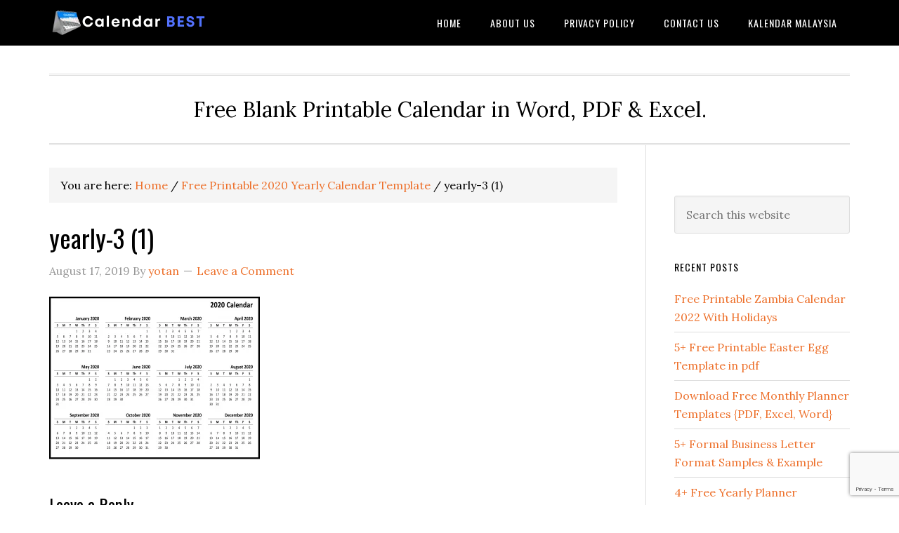

--- FILE ---
content_type: text/html; charset=utf-8
request_url: https://calendarbest.com/printable-2020-calendar/yearly-3-1/
body_size: 14688
content:
<!DOCTYPE html>
<html dir="ltr" lang="en-US">
<head>
  <meta charset="UTF-8">
  <meta name="viewport" content="width=device-width, initial-scale=1">
  <title>yearly-3 (1) | Best Printable Calendar</title>
  <link rel="stylesheet" href="/wp-content/cache/min/1/9effa37de643748f086ecf3d1b71b75e.css" media="all" data-minify="1">
  <link rel="canonical" href="/printable-2020-calendar/yearly-3-1/">
  <meta name="google" content="nositelinkssearchbox">
  <script type="application/ld+json" class="aioseo-schema">
                        {"@context":"https:\/\/schema.org","@graph":[{"@type":"WebSite","@id":"https:\/\/calendarbest.com\/#website","url":"https:\/\/calendarbest.com\/","name":"Best Printable Calendar","description":"Free Blank Printable Calendar in Word, PDF & Excel.","inLanguage":"en-US","publisher":{"@id":"https:\/\/calendarbest.com\/#organization"}},{"@type":"Organization","@id":"https:\/\/calendarbest.com\/#organization","name":"Best Printable Calendar","url":"https:\/\/calendarbest.com\/"},{"@type":"BreadcrumbList","@id":"https:\/\/calendarbest.com\/printable-2020-calendar\/yearly-3-1\/#breadcrumblist","itemListElement":[{"@type":"ListItem","@id":"https:\/\/calendarbest.com\/#listItem","position":1,"item":{"@type":"WebPage","@id":"https:\/\/calendarbest.com\/","name":"Home","description":"Free Printable Calendar & Blank Calendar Templates 2021\/ 2022 are available here.You can download these Calendar templates in PDF, Excel & Word Docs Format.","url":"https:\/\/calendarbest.com\/"},"nextItem":"https:\/\/calendarbest.com\/printable-2020-calendar\/yearly-3-1\/#listItem"},{"@type":"ListItem","@id":"https:\/\/calendarbest.com\/printable-2020-calendar\/yearly-3-1\/#listItem","position":2,"item":{"@type":"WebPage","@id":"https:\/\/calendarbest.com\/printable-2020-calendar\/yearly-3-1\/","name":"yearly-3 (1)","url":"https:\/\/calendarbest.com\/printable-2020-calendar\/yearly-3-1\/"},"previousItem":"https:\/\/calendarbest.com\/#listItem"}]},{"@type":"Person","@id":"https:\/\/calendarbest.com\/author\/yotan\/#author","url":"https:\/\/calendarbest.com\/author\/yotan\/","name":"yotan","image":{"@type":"ImageObject","@id":"https:\/\/calendarbest.com\/printable-2020-calendar\/yearly-3-1\/#authorImage","url":"https:\/\/secure.gravatar.com\/avatar\/a1af824d10c63399d03b27b8e6373e54?s=96&d=mm&r=g","width":96,"height":96,"caption":"yotan"}},{"@type":"ItemPage","@id":"https:\/\/calendarbest.com\/printable-2020-calendar\/yearly-3-1\/#itempage","url":"https:\/\/calendarbest.com\/printable-2020-calendar\/yearly-3-1\/","name":"yearly-3 (1) | Best Printable Calendar","inLanguage":"en-US","isPartOf":{"@id":"https:\/\/calendarbest.com\/#website"},"breadcrumb":{"@id":"https:\/\/calendarbest.com\/printable-2020-calendar\/yearly-3-1\/#breadcrumblist"},"author":"https:\/\/calendarbest.com\/author\/yotan\/#author","creator":"https:\/\/calendarbest.com\/author\/yotan\/#author","datePublished":"2019-08-17T09:42:11+00:00","dateModified":"2019-08-17T09:42:27+00:00"}]}
  </script>
  <script data-rocketlazyloadscript='[data-uri]' type="text/javascript"></script>
  <link rel='dns-prefetch' href='//www.google.com'>
  <link rel='dns-prefetch' href='//fonts.googleapis.com'>
  <link href='https://fonts.gstatic.com' crossorigin="" rel='preconnect'>
  <link rel="alternate" type="application/rss+xml" title="Best Printable Calendar &raquo; Feed" href="/feed/">
  <link rel="alternate" type="application/rss+xml" title="Best Printable Calendar &raquo; Comments Feed" href="/comments/feed/">
  <link rel="alternate" type="application/rss+xml" title="Best Printable Calendar &raquo; yearly-3 (1) Comments Feed" href="/printable-2020-calendar/yearly-3-1/feed/">
  <style type="text/css">
  img.wp-smiley,
  img.emoji {
        display: inline !important;
        border: none !important;
        box-shadow: none !important;
        height: 1em !important;
        width: 1em !important;
        margin: 0 0.07em !important;
        vertical-align: -0.1em !important;
        background: none !important;
        padding: 0 !important;
  }
  </style>
  <style id='global-styles-inline-css' type='text/css'>
  body{--wp--preset--color--black: #000000;--wp--preset--color--cyan-bluish-gray: #abb8c3;--wp--preset--color--white: #ffffff;--wp--preset--color--pale-pink: #f78da7;--wp--preset--color--vivid-red: #cf2e2e;--wp--preset--color--luminous-vivid-orange: #ff6900;--wp--preset--color--luminous-vivid-amber: #fcb900;--wp--preset--color--light-green-cyan: #7bdcb5;--wp--preset--color--vivid-green-cyan: #00d084;--wp--preset--color--pale-cyan-blue: #8ed1fc;--wp--preset--color--vivid-cyan-blue: #0693e3;--wp--preset--color--vivid-purple: #9b51e0;--wp--preset--gradient--vivid-cyan-blue-to-vivid-purple: linear-gradient(135deg,rgba(6,147,227,1) 0%,rgb(155,81,224) 100%);--wp--preset--gradient--light-green-cyan-to-vivid-green-cyan: linear-gradient(135deg,rgb(122,220,180) 0%,rgb(0,208,130) 100%);--wp--preset--gradient--luminous-vivid-amber-to-luminous-vivid-orange: linear-gradient(135deg,rgba(252,185,0,1) 0%,rgba(255,105,0,1) 100%);--wp--preset--gradient--luminous-vivid-orange-to-vivid-red: linear-gradient(135deg,rgba(255,105,0,1) 0%,rgb(207,46,46) 100%);--wp--preset--gradient--very-light-gray-to-cyan-bluish-gray: linear-gradient(135deg,rgb(238,238,238) 0%,rgb(169,184,195) 100%);--wp--preset--gradient--cool-to-warm-spectrum: linear-gradient(135deg,rgb(74,234,220) 0%,rgb(151,120,209) 20%,rgb(207,42,186) 40%,rgb(238,44,130) 60%,rgb(251,105,98) 80%,rgb(254,248,76) 100%);--wp--preset--gradient--blush-light-purple: linear-gradient(135deg,rgb(255,206,236) 0%,rgb(152,150,240) 100%);--wp--preset--gradient--blush-bordeaux: linear-gradient(135deg,rgb(254,205,165) 0%,rgb(254,45,45) 50%,rgb(107,0,62) 100%);--wp--preset--gradient--luminous-dusk: linear-gradient(135deg,rgb(255,203,112) 0%,rgb(199,81,192) 50%,rgb(65,88,208) 100%);--wp--preset--gradient--pale-ocean: linear-gradient(135deg,rgb(255,245,203) 0%,rgb(182,227,212) 50%,rgb(51,167,181) 100%);--wp--preset--gradient--electric-grass: linear-gradient(135deg,rgb(202,248,128) 0%,rgb(113,206,126) 100%);--wp--preset--gradient--midnight: linear-gradient(135deg,rgb(2,3,129) 0%,rgb(40,116,252) 100%);--wp--preset--duotone--dark-grayscale: url('#wp-duotone-dark-grayscale');--wp--preset--duotone--grayscale: url('#wp-duotone-grayscale');--wp--preset--duotone--purple-yellow: url('#wp-duotone-purple-yellow');--wp--preset--duotone--blue-red: url('#wp-duotone-blue-red');--wp--preset--duotone--midnight: url('#wp-duotone-midnight');--wp--preset--duotone--magenta-yellow: url('#wp-duotone-magenta-yellow');--wp--preset--duotone--purple-green: url('#wp-duotone-purple-green');--wp--preset--duotone--blue-orange: url('#wp-duotone-blue-orange');--wp--preset--font-size--small: 13px;--wp--preset--font-size--medium: 20px;--wp--preset--font-size--large: 36px;--wp--preset--font-size--x-large: 42px;}.has-black-color{color: var(--wp--preset--color--black) !important;}.has-cyan-bluish-gray-color{color: var(--wp--preset--color--cyan-bluish-gray) !important;}.has-white-color{color: var(--wp--preset--color--white) !important;}.has-pale-pink-color{color: var(--wp--preset--color--pale-pink) !important;}.has-vivid-red-color{color: var(--wp--preset--color--vivid-red) !important;}.has-luminous-vivid-orange-color{color: var(--wp--preset--color--luminous-vivid-orange) !important;}.has-luminous-vivid-amber-color{color: var(--wp--preset--color--luminous-vivid-amber) !important;}.has-light-green-cyan-color{color: var(--wp--preset--color--light-green-cyan) !important;}.has-vivid-green-cyan-color{color: var(--wp--preset--color--vivid-green-cyan) !important;}.has-pale-cyan-blue-color{color: var(--wp--preset--color--pale-cyan-blue) !important;}.has-vivid-cyan-blue-color{color: var(--wp--preset--color--vivid-cyan-blue) !important;}.has-vivid-purple-color{color: var(--wp--preset--color--vivid-purple) !important;}.has-black-background-color{background-color: var(--wp--preset--color--black) !important;}.has-cyan-bluish-gray-background-color{background-color: var(--wp--preset--color--cyan-bluish-gray) !important;}.has-white-background-color{background-color: var(--wp--preset--color--white) !important;}.has-pale-pink-background-color{background-color: var(--wp--preset--color--pale-pink) !important;}.has-vivid-red-background-color{background-color: var(--wp--preset--color--vivid-red) !important;}.has-luminous-vivid-orange-background-color{background-color: var(--wp--preset--color--luminous-vivid-orange) !important;}.has-luminous-vivid-amber-background-color{background-color: var(--wp--preset--color--luminous-vivid-amber) !important;}.has-light-green-cyan-background-color{background-color: var(--wp--preset--color--light-green-cyan) !important;}.has-vivid-green-cyan-background-color{background-color: var(--wp--preset--color--vivid-green-cyan) !important;}.has-pale-cyan-blue-background-color{background-color: var(--wp--preset--color--pale-cyan-blue) !important;}.has-vivid-cyan-blue-background-color{background-color: var(--wp--preset--color--vivid-cyan-blue) !important;}.has-vivid-purple-background-color{background-color: var(--wp--preset--color--vivid-purple) !important;}.has-black-border-color{border-color: var(--wp--preset--color--black) !important;}.has-cyan-bluish-gray-border-color{border-color: var(--wp--preset--color--cyan-bluish-gray) !important;}.has-white-border-color{border-color: var(--wp--preset--color--white) !important;}.has-pale-pink-border-color{border-color: var(--wp--preset--color--pale-pink) !important;}.has-vivid-red-border-color{border-color: var(--wp--preset--color--vivid-red) !important;}.has-luminous-vivid-orange-border-color{border-color: var(--wp--preset--color--luminous-vivid-orange) !important;}.has-luminous-vivid-amber-border-color{border-color: var(--wp--preset--color--luminous-vivid-amber) !important;}.has-light-green-cyan-border-color{border-color: var(--wp--preset--color--light-green-cyan) !important;}.has-vivid-green-cyan-border-color{border-color: var(--wp--preset--color--vivid-green-cyan) !important;}.has-pale-cyan-blue-border-color{border-color: var(--wp--preset--color--pale-cyan-blue) !important;}.has-vivid-cyan-blue-border-color{border-color: var(--wp--preset--color--vivid-cyan-blue) !important;}.has-vivid-purple-border-color{border-color: var(--wp--preset--color--vivid-purple) !important;}.has-vivid-cyan-blue-to-vivid-purple-gradient-background{background: var(--wp--preset--gradient--vivid-cyan-blue-to-vivid-purple) !important;}.has-light-green-cyan-to-vivid-green-cyan-gradient-background{background: var(--wp--preset--gradient--light-green-cyan-to-vivid-green-cyan) !important;}.has-luminous-vivid-amber-to-luminous-vivid-orange-gradient-background{background: var(--wp--preset--gradient--luminous-vivid-amber-to-luminous-vivid-orange) !important;}.has-luminous-vivid-orange-to-vivid-red-gradient-background{background: var(--wp--preset--gradient--luminous-vivid-orange-to-vivid-red) !important;}.has-very-light-gray-to-cyan-bluish-gray-gradient-background{background: var(--wp--preset--gradient--very-light-gray-to-cyan-bluish-gray) !important;}.has-cool-to-warm-spectrum-gradient-background{background: var(--wp--preset--gradient--cool-to-warm-spectrum) !important;}.has-blush-light-purple-gradient-background{background: var(--wp--preset--gradient--blush-light-purple) !important;}.has-blush-bordeaux-gradient-background{background: var(--wp--preset--gradient--blush-bordeaux) !important;}.has-luminous-dusk-gradient-background{background: var(--wp--preset--gradient--luminous-dusk) !important;}.has-pale-ocean-gradient-background{background: var(--wp--preset--gradient--pale-ocean) !important;}.has-electric-grass-gradient-background{background: var(--wp--preset--gradient--electric-grass) !important;}.has-midnight-gradient-background{background: var(--wp--preset--gradient--midnight) !important;}.has-small-font-size{font-size: var(--wp--preset--font-size--small) !important;}.has-medium-font-size{font-size: var(--wp--preset--font-size--medium) !important;}.has-large-font-size{font-size: var(--wp--preset--font-size--large) !important;}.has-x-large-font-size{font-size: var(--wp--preset--font-size--x-large) !important;}
  </style>
  <link rel='stylesheet' id='google-fonts-css' href='//fonts.googleapis.com/css?family=Lora%3A400%2C700%7COswald%3A400&#038;ver=3.3.5&#038;display=swap' type='text/css' media='all'>
  <style id='rocket-lazyload-inline-css' type='text/css'>
  .rll-youtube-player{position:relative;padding-bottom:56.23%;height:0;overflow:hidden;max-width:100%;}.rll-youtube-player iframe{position:absolute;top:0;left:0;width:100%;height:100%;z-index:100;background:0 0}.rll-youtube-player img{bottom:0;display:block;left:0;margin:auto;max-width:100%;width:100%;position:absolute;right:0;top:0;border:none;height:auto;cursor:pointer;-webkit-transition:.4s all;-moz-transition:.4s all;transition:.4s all}.rll-youtube-player img:hover{-webkit-filter:brightness(75%)}.rll-youtube-player .play{height:72px;width:72px;left:50%;top:50%;margin-left:-36px;margin-top:-36px;position:absolute;background:url(/wp-content/plugins/wp-rocket/assets/img/youtube.png) no-repeat;cursor:pointer}
  </style>
  <style id='quads-styles-inline-css' type='text/css'>

    .quads-location ins.adsbygoogle {
        background: transparent !important;
    }
    
    .quads.quads_ad_container { display: grid; grid-template-columns: auto; grid-gap: 10px; padding: 10px; }
    .grid_image{animation: fadeIn 0.5s;-webkit-animation: fadeIn 0.5s;-moz-animation: fadeIn 0.5s;
        -o-animation: fadeIn 0.5s;-ms-animation: fadeIn 0.5s;}
    .quads-ad-label { font-size: 12px; text-align: center; color: #333;}
    .quads-text-around-ad-label-text_around_left {
        width: 50%;
        float: left;
    }
    .quads-text-around-ad-label-text_around_right {
        width: 50%;
        float: right;
    }
    .quads-popupad {
        position: fixed;
        top: 0px;
        width: 68em;
        height: 100em;
        background-color: rgba(0,0,0,0.6);
        z-index: 999;
        max-width: 100em !important;
        margin: 0 auto;
    }
    .quads.quads_ad_container_ {
        position: fixed;
        top: 40%;
        left: 36%;
    }
    #btn_close{
                background-color: #fff;
                width: 25px;
                height: 25px;
                text-align: center;
                line-height: 22px;
                position: absolute;
                right: -10px;
                top: -10px;
                cursor: pointer;
                transition: all 0.5s ease;
                border-radius: 50%;
        }
    #btn_close_video{
                background-color: #fff;
                width: 25px;
                height: 25px;
                text-align: center;
                line-height: 22px;
                position: absolute;
                right: -10px;
                top: -10px;
                cursor: pointer;
                transition: all 0.5s ease;
                border-radius: 50%;
        }
    @media screen and (max-width: 480px) {
        .quads.quads_ad_container_ {
            left: 10px;
        }
    }
    
    .quads-video {
        position: fixed;
        bottom: 0px;
        z-index: 9999999;
    }
    quads_ad_container_video{
        max-width:220px;
    }
    .quads_click_impression { display: none;}
    
    .quads-sticky {
        width: 100% !important;
        background-color: hsla(0,0%,100%,.7);
        position: fixed;
        max-width: 100%!important;
        bottom:0;
        margin:0;
        text-align: center;
    }.quads-sticky .quads-location {
        text-align: center;
    }.quads-sticky .wp_quads_dfp {
        display: contents;
    }
    a.quads-sticky-ad-close {
        background-color: #fff;
        width: 25px;
        height: 25px;
        text-align: center;
        line-height: 22px;
        position: absolute;
        right: 0px;
        top: -15px;
        cursor: pointer;
        transition: all 0.5s ease;
        border-radius: 50%;
    }
    
  </style>
  <script type='text/javascript' src='/wp-includes/js/jquery/jquery.min.js' id='jquery-core-js' defer></script>
  <script type='text/javascript' src='/wp-includes/js/jquery/jquery-migrate.min.js' id='jquery-migrate-js' defer></script>
  <script type='text/javascript' src='/wp-content/themes/eleven40-pro/js/responsive-menu.js' id='eleven40-responsive-menu-js' defer></script>
  <link rel="https://api.w.org/" href="/wp-json/">
  <link rel="alternate" type="application/json" href="/wp-json/wp/v2/media/1621">
  <link rel='shortlink' href='/?p=1621'>
  <link rel="alternate" type="application/json+oembed" href="/wp-json/oembed/1.0/embed?url=https%3A%2F%2Fcalendarbest.com%2Fprintable-2020-calendar%2Fyearly-3-1%2F">
  <link rel="alternate" type="text/xml+oembed" href="/wp-json/oembed/1.0/embed?url=https%3A%2F%2Fcalendarbest.com%2Fprintable-2020-calendar%2Fyearly-3-1%2F&#038;format=xml">
  <script type="text/javascript">
                        var _statcounter = _statcounter || [];
                        _statcounter.push({"tags": {"author": "yotan"}});
  </script>
  <script type='text/javascript'>
  document.cookie = 'quads_browser_width='+screen.width;
  </script>
  <link rel="pingback" href="/xmlrpc.php">
  <script>
  window.googletag = window.googletag || {cmd: []};
  googletag.cmd.push(function() {
  var mapping = googletag.sizeMapping().
  addSize([800,90], [728,90]).
  addSize([0, 0], [300, 250]).
  build();
    googletag.defineSlot('/21952429235/TTS_CALENDARBEST_RESPONSIVE', [728, 90], 'div-gpt-ad-1636626989269-0').defineSizeMapping(mapping).addService(googletag.pubads());
    googletag.pubads().enableSingleRequest();
    googletag.enableServices();
  });
  </script>
  <script>
  window.googletag = window.googletag || {cmd: []};
  var interstitialSlot;
  googletag.cmd.push(function() {
    interstitialSlot = googletag.defineOutOfPageSlot('/21952429235/TTS_CALENDARBEST_INTERSTITIAL', googletag.enums.OutOfPageFormat.INTERSTITIAL);
    if (interstitialSlot) {
          interstitialSlot.addService(googletag.pubads());
          }
    googletag.pubads().enableSingleRequest();
    googletag.enableServices();
  });
  </script>
  <script>
  window.googletag = window.googletag || {cmd: []};
  var anchorSlot;
  googletag.cmd.push(function() {
  anchorSlot = googletag.defineOutOfPageSlot('/21952429235/TTS_CALENDARBEST_ANCHOR', googletag.enums.OutOfPageFormat.TOP_ANCHOR);
   if (anchorSlot) {
          anchorSlot.addService(googletag.pubads());
          }
    googletag.pubads().enableSingleRequest();
    googletag.enableServices();
  });
  </script>
  <style type="text/css">
  .site-header .title-area { background: url(/wp-content/uploads/2021/09/logo-1.png) no-repeat !important; }
  </style>
  <link rel="icon" href="/wp-content/uploads/2019/03/logos-6-150x150.png" sizes="32x32">
  <link rel="icon" href="/wp-content/uploads/2019/03/logos-6-300x300.png" sizes="192x192">
  <link rel="apple-touch-icon" href="/wp-content/uploads/2019/03/logos-6-300x300.png">
  <meta name="msapplication-TileImage" content="https://calendarbest.com/wp-content/uploads/2019/03/logos-6-300x300.png"><noscript>
  <style id="rocket-lazyload-nojs-css">

  .rll-youtube-player, [data-lazy-src]{display:none !important;}
  </style></noscript>
</head>
<body data-rsssl="1" class="attachment attachment-template-default single single-attachment postid-1621 attachmentid-1621 attachment-png custom-header header-image header-full-width content-sidebar genesis-breadcrumbs-visible genesis-footer-widgets-hidden" itemscope itemtype="https://schema.org/WebPage">
  <svg xmlns="http://www.w3.org/2000/svg" viewbox="0 0 0 0" width="0" height="0" focusable="false" role="none" style="visibility: hidden; position: absolute; left: -9999px; overflow: hidden;">
  <defs>
    <filter id="wp-duotone-dark-grayscale">
      <fecolormatrix color-interpolation-filters="sRGB" type="matrix" values=".299 .587 .114 0 0 .299 .587 .114 0 0 .299 .587 .114 0 0 .299 .587 .114 0 0"></fecolormatrix>
      <fecomponenttransfer color-interpolation-filters="sRGB">
        <fefuncr type="table" tablevalues="0 0.49803921568627"></fefuncr>
        <fefuncg type="table" tablevalues="0 0.49803921568627"></fefuncg>
        <fefuncb type="table" tablevalues="0 0.49803921568627"></fefuncb>
        <fefunca type="table" tablevalues="1 1"></fefunca>
      </fecomponenttransfer>
      <fecomposite in2="SourceGraphic" operator="in"></fecomposite>
    </filter>
  </defs></svg><svg xmlns="http://www.w3.org/2000/svg" viewbox="0 0 0 0" width="0" height="0" focusable="false" role="none" style="visibility: hidden; position: absolute; left: -9999px; overflow: hidden;">
  <defs>
    <filter id="wp-duotone-grayscale">
      <fecolormatrix color-interpolation-filters="sRGB" type="matrix" values=".299 .587 .114 0 0 .299 .587 .114 0 0 .299 .587 .114 0 0 .299 .587 .114 0 0"></fecolormatrix>
      <fecomponenttransfer color-interpolation-filters="sRGB">
        <fefuncr type="table" tablevalues="0 1"></fefuncr>
        <fefuncg type="table" tablevalues="0 1"></fefuncg>
        <fefuncb type="table" tablevalues="0 1"></fefuncb>
        <fefunca type="table" tablevalues="1 1"></fefunca>
      </fecomponenttransfer>
      <fecomposite in2="SourceGraphic" operator="in"></fecomposite>
    </filter>
  </defs></svg><svg xmlns="http://www.w3.org/2000/svg" viewbox="0 0 0 0" width="0" height="0" focusable="false" role="none" style="visibility: hidden; position: absolute; left: -9999px; overflow: hidden;">
  <defs>
    <filter id="wp-duotone-purple-yellow">
      <fecolormatrix color-interpolation-filters="sRGB" type="matrix" values=".299 .587 .114 0 0 .299 .587 .114 0 0 .299 .587 .114 0 0 .299 .587 .114 0 0"></fecolormatrix>
      <fecomponenttransfer color-interpolation-filters="sRGB">
        <fefuncr type="table" tablevalues="0.54901960784314 0.98823529411765"></fefuncr>
        <fefuncg type="table" tablevalues="0 1"></fefuncg>
        <fefuncb type="table" tablevalues="0.71764705882353 0.25490196078431"></fefuncb>
        <fefunca type="table" tablevalues="1 1"></fefunca>
      </fecomponenttransfer>
      <fecomposite in2="SourceGraphic" operator="in"></fecomposite>
    </filter>
  </defs></svg><svg xmlns="http://www.w3.org/2000/svg" viewbox="0 0 0 0" width="0" height="0" focusable="false" role="none" style="visibility: hidden; position: absolute; left: -9999px; overflow: hidden;">
  <defs>
    <filter id="wp-duotone-blue-red">
      <fecolormatrix color-interpolation-filters="sRGB" type="matrix" values=".299 .587 .114 0 0 .299 .587 .114 0 0 .299 .587 .114 0 0 .299 .587 .114 0 0"></fecolormatrix>
      <fecomponenttransfer color-interpolation-filters="sRGB">
        <fefuncr type="table" tablevalues="0 1"></fefuncr>
        <fefuncg type="table" tablevalues="0 0.27843137254902"></fefuncg>
        <fefuncb type="table" tablevalues="0.5921568627451 0.27843137254902"></fefuncb>
        <fefunca type="table" tablevalues="1 1"></fefunca>
      </fecomponenttransfer>
      <fecomposite in2="SourceGraphic" operator="in"></fecomposite>
    </filter>
  </defs></svg><svg xmlns="http://www.w3.org/2000/svg" viewbox="0 0 0 0" width="0" height="0" focusable="false" role="none" style="visibility: hidden; position: absolute; left: -9999px; overflow: hidden;">
  <defs>
    <filter id="wp-duotone-midnight">
      <fecolormatrix color-interpolation-filters="sRGB" type="matrix" values=".299 .587 .114 0 0 .299 .587 .114 0 0 .299 .587 .114 0 0 .299 .587 .114 0 0"></fecolormatrix>
      <fecomponenttransfer color-interpolation-filters="sRGB">
        <fefuncr type="table" tablevalues="0 0"></fefuncr>
        <fefuncg type="table" tablevalues="0 0.64705882352941"></fefuncg>
        <fefuncb type="table" tablevalues="0 1"></fefuncb>
        <fefunca type="table" tablevalues="1 1"></fefunca>
      </fecomponenttransfer>
      <fecomposite in2="SourceGraphic" operator="in"></fecomposite>
    </filter>
  </defs></svg><svg xmlns="http://www.w3.org/2000/svg" viewbox="0 0 0 0" width="0" height="0" focusable="false" role="none" style="visibility: hidden; position: absolute; left: -9999px; overflow: hidden;">
  <defs>
    <filter id="wp-duotone-magenta-yellow">
      <fecolormatrix color-interpolation-filters="sRGB" type="matrix" values=".299 .587 .114 0 0 .299 .587 .114 0 0 .299 .587 .114 0 0 .299 .587 .114 0 0"></fecolormatrix>
      <fecomponenttransfer color-interpolation-filters="sRGB">
        <fefuncr type="table" tablevalues="0.78039215686275 1"></fefuncr>
        <fefuncg type="table" tablevalues="0 0.94901960784314"></fefuncg>
        <fefuncb type="table" tablevalues="0.35294117647059 0.47058823529412"></fefuncb>
        <fefunca type="table" tablevalues="1 1"></fefunca>
      </fecomponenttransfer>
      <fecomposite in2="SourceGraphic" operator="in"></fecomposite>
    </filter>
  </defs></svg><svg xmlns="http://www.w3.org/2000/svg" viewbox="0 0 0 0" width="0" height="0" focusable="false" role="none" style="visibility: hidden; position: absolute; left: -9999px; overflow: hidden;">
  <defs>
    <filter id="wp-duotone-purple-green">
      <fecolormatrix color-interpolation-filters="sRGB" type="matrix" values=".299 .587 .114 0 0 .299 .587 .114 0 0 .299 .587 .114 0 0 .299 .587 .114 0 0"></fecolormatrix>
      <fecomponenttransfer color-interpolation-filters="sRGB">
        <fefuncr type="table" tablevalues="0.65098039215686 0.40392156862745"></fefuncr>
        <fefuncg type="table" tablevalues="0 1"></fefuncg>
        <fefuncb type="table" tablevalues="0.44705882352941 0.4"></fefuncb>
        <fefunca type="table" tablevalues="1 1"></fefunca>
      </fecomponenttransfer>
      <fecomposite in2="SourceGraphic" operator="in"></fecomposite>
    </filter>
  </defs></svg><svg xmlns="http://www.w3.org/2000/svg" viewbox="0 0 0 0" width="0" height="0" focusable="false" role="none" style="visibility: hidden; position: absolute; left: -9999px; overflow: hidden;">
  <defs>
    <filter id="wp-duotone-blue-orange">
      <fecolormatrix color-interpolation-filters="sRGB" type="matrix" values=".299 .587 .114 0 0 .299 .587 .114 0 0 .299 .587 .114 0 0 .299 .587 .114 0 0"></fecolormatrix>
      <fecomponenttransfer color-interpolation-filters="sRGB">
        <fefuncr type="table" tablevalues="0.098039215686275 1"></fefuncr>
        <fefuncg type="table" tablevalues="0 0.66274509803922"></fefuncg>
        <fefuncb type="table" tablevalues="0.84705882352941 0.41960784313725"></fefuncb>
        <fefunca type="table" tablevalues="1 1"></fefunca>
      </fecomponenttransfer>
      <fecomposite in2="SourceGraphic" operator="in"></fecomposite>
    </filter>
  </defs></svg>
  <div class="site-container">
    <header class="site-header" itemscope itemtype="https://schema.org/WPHeader">
      <div class="wrap">
        <div class="title-area">
          <p class="site-title" itemprop="headline"><a href="/">Best Printable Calendar</a></p>
        </div>
        <nav class="nav-primary" aria-label="Main" itemscope itemtype="https://schema.org/SiteNavigationElement">
          <div class="wrap">
            <ul id="menu-kgbkug" class="menu genesis-nav-menu menu-primary">
              <li id="menu-item-32" class="menu-item menu-item-type-custom menu-item-object-custom menu-item-home menu-item-32">
                <a href="/" itemprop="url"><span itemprop="name">Home</span></a>
              </li>
              <li id="menu-item-33" class="menu-item menu-item-type-post_type menu-item-object-page menu-item-33">
                <a href="/about-us/" itemprop="url"><span itemprop="name">About Us</span></a>
              </li>
              <li id="menu-item-34" class="menu-item menu-item-type-post_type menu-item-object-page menu-item-34">
                <a href="/privacy-policy/" itemprop="url"><span itemprop="name">Privacy Policy</span></a>
              </li>
              <li id="menu-item-35" class="menu-item menu-item-type-post_type menu-item-object-page menu-item-35">
                <a href="/contact-us/" itemprop="url"><span itemprop="name">Contact Us</span></a>
              </li>
              <li id="menu-item-1718" class="menu-item menu-item-type-custom menu-item-object-custom menu-item-1718">
                <a href="https://malaysiaholiday.com.my/ms/" itemprop="url"><span itemprop="name">Kalendar Malaysia</span></a>
              </li>
            </ul>
          </div>
        </nav>
      </div>
    </header>
    <div class="site-inner">
      <div class="wrap">
        <p class="site-description" itemprop="description">Free Blank Printable Calendar in Word, PDF &amp; Excel.</p>
        <div class="content-sidebar-wrap">
          <main class="content">
            <div class="breadcrumb" itemprop="breadcrumb" itemscope itemtype="https://schema.org/BreadcrumbList">
              You are here: <span class="breadcrumb-link-wrap" itemprop="itemListElement" itemscope itemtype="https://schema.org/ListItem"><a class="breadcrumb-link" href="/" itemprop="item"><span class="breadcrumb-link-text-wrap" itemprop="name">Home</span></a>
              <meta itemprop="position" content="1"></span> <span aria-label="breadcrumb separator">/</span> <span class="breadcrumb-link-wrap" itemprop="itemListElement" itemscope itemtype="https://schema.org/ListItem"><a class="breadcrumb-link" href="/printable-2020-calendar" itemprop="item"><span class="breadcrumb-link-text-wrap" itemprop="name">Free Printable 2020 Yearly Calendar Template</span></a>
              <meta itemprop="position" content="2"></span> <span aria-label="breadcrumb separator">/</span> yearly-3 (1)
            </div>
            <article class="post-1621 attachment type-attachment status-inherit entry" aria-label="yearly-3 (1)" itemscope itemtype="https://schema.org/CreativeWork">
              <header class="entry-header">
                <h1 class="entry-title" itemprop="headline">yearly-3 (1)</h1>
                <p class="entry-meta"><time class="entry-time" itemprop="datePublished" datetime="2019-08-17T09:42:11+00:00">August 17, 2019</time> By <span class="entry-author" itemprop="author" itemscope itemtype="https://schema.org/Person"><a href="/author/yotan/" class="entry-author-link" rel="author" itemprop="url"><span class="entry-author-name" itemprop="name">yotan</span></a></span> <span class="entry-comments-link"><a href="/printable-2020-calendar/yearly-3-1/#respond">Leave a Comment</a></span></p>
              </header>
              <div class="entry-content" itemprop="text">
                <p class="attachment"><a href='/wp-content/uploads/2019/08/yearly-3-1.png'><img width="300" height="232" src="data:image/svg+xml,%3Csvg%20xmlns='http://www.w3.org/2000/svg'%20viewBox='0%200%20300%20232'%3E%3C/svg%3E" class="attachment-medium size-medium" alt="Download Free Yearly 2020 Printable Calendar" data-lazy-srcset="/wp-content/uploads/2019/08/yearly-3-1-300x232.png 300w, /wp-content/uploads/2019/08/yearly-3-1-768x593.png 768w, /wp-content/uploads/2019/08/yearly-3-1-1024x791.png 1024w" data-lazy-sizes="(max-width: 300px) 100vw, 300px" data-lazy-src="/wp-content/uploads/2019/08/yearly-3-1-300x232.png"><noscript><img width="300" height="232" src="/wp-content/uploads/2019/08/yearly-3-1-300x232.png" class="attachment-medium size-medium" alt="Download Free Yearly 2020 Printable Calendar" srcset="/wp-content/uploads/2019/08/yearly-3-1-300x232.png 300w, /wp-content/uploads/2019/08/yearly-3-1-768x593.png 768w, /wp-content/uploads/2019/08/yearly-3-1-1024x791.png 1024w" sizes="(max-width: 300px) 100vw, 300px"></noscript></a></p>
              </div>
              <footer class="entry-footer"></footer>
            </article>
            <div id="respond" class="comment-respond">
              <h3 id="reply-title" class="comment-reply-title">Leave a Reply <small><a rel="nofollow" id="cancel-comment-reply-link" href="/printable-2020-calendar/yearly-3-1/#respond" style="display:none;">Cancel reply</a></small></h3>
              <form action="https://calendarbest.com/wp-comments-post.php" method="post" id="commentform" class="comment-form" novalidate="" name="commentform">
                <p class="comment-notes"><span id="email-notes">Your email address will not be published.</span> <span class="required-field-message" aria-hidden="true">Required fields are marked <span class="required" aria-hidden="true">*</span></span></p>
                <p class="comment-form-comment"><label for="comment">Comment <span class="required" aria-hidden="true">*</span></label> 
                <textarea id="comment" name="comment" cols="45" rows="8" maxlength="65525" required=""></textarea></p>
                <p class="comment-form-author"><label for="author">Name <span class="required" aria-hidden="true">*</span></label> <input id="author" name="author" type="text" value="" size="30" maxlength="245" required=""></p>
                <p class="comment-form-email"><label for="email">Email <span class="required" aria-hidden="true">*</span></label> <input id="email" name="email" type="email" value="" size="30" maxlength="100" aria-describedby="email-notes" required=""></p>
                <p class="comment-form-url"><label for="url">Website</label> <input id="url" name="url" type="url" value="" size="30" maxlength="200"></p>
                <p class="comment-form-cookies-consent"><input id="wp-comment-cookies-consent" name="wp-comment-cookies-consent" type="checkbox" value="yes"> <label for="wp-comment-cookies-consent">Save my name, email, and website in this browser for the next time I comment.</label></p>
                <p class="form-submit"><input name="submit" type="submit" id="submit" class="submit" value="Post Comment"> <input type='hidden' name='comment_post_ID' value='1621' id='comment_post_ID'> <input type='hidden' name='comment_parent' id='comment_parent' value='0'></p>
                <p style="display: none;"><input type="hidden" id="akismet_comment_nonce" name="akismet_comment_nonce" value="f7b3f74d38"></p>
                <p style="display: none !important;"><label>&#916; 
                <textarea name="ak_hp_textarea" cols="45" rows="8" maxlength="100"></textarea></label><input type="hidden" id="ak_js_1" name="ak_js" value="116"> 
                <script>

                document.getElementById( "ak_js_1" ).setAttribute( "value", ( new Date() ).getTime() );
                </script></p>
              </form>
            </div>
          </main>
          <aside class="sidebar sidebar-primary widget-area" role="complementary" aria-label="Primary Sidebar" itemscope itemtype="https://schema.org/WPSideBar">
            <section id="text-3" class="widget widget_text">
              <div class="widget-wrap">
                <div class="textwidget">
                  <p></p>
                  <div id="TTS_CALENDARBEST_300X600">
                    <script>
                    window.googletag = window.googletag || {cmd: []};
                    googletag.cmd.push(function() {
                    googletag.defineSlot('/21952429235,22494088463/TTS_CALENDARBEST_300X600', [300, 600], 'TTS_CALENDARBEST_300X600').addService(googletag.pubads());
                    googletag.pubads().set('page_url', 'calendarbest.com');
                    googletag.enableServices();
                    googletag.display('TTS_CALENDARBEST_300X600');
                    });
                    </script>
                  </div>
                </div>
              </div>
            </section>
            <section id="search-3" class="widget widget_search">
              <div class="widget-wrap">
                <form class="search-form" method="get" action="https://calendarbest.com/" role="search" itemprop="potentialAction" itemscope itemtype="https://schema.org/SearchAction">
                  <input class="search-form-input" type="search" name="s" id="searchform-1" placeholder="Search this website" itemprop="query-input"><input class="search-form-submit" type="submit" value="Search">
                  <meta content="https://calendarbest.com/?s={s}" itemprop="target">
                </form>
              </div>
            </section>
            <section id="custom_html-2" class="widget_text widget widget_custom_html">
              <div class="widget_text widget-wrap">
                <div class="textwidget custom-html-widget">
                  <script id="mNCC" language="javascript">
                  medianet_width = "160"; medianet_height = "600"; medianet_crid = "460203028"; medianet_versionId = "3111299"; 
                  </script>
                </div>
              </div>
            </section>
            <section id="recent-posts-2" class="widget widget_recent_entries">
              <div class="widget-wrap">
                <h4 class="widget-title widgettitle">Recent Posts</h4>
                <ul>
                  <li>
                    <a href="/zambia-calendar-2022">Free Printable Zambia Calendar 2022 With Holidays</a>
                  </li>
                  <li>
                    <a href="/easter-egg/">5+ Free Printable Easter Egg Template in pdf</a>
                  </li>
                  <li>
                    <a href="/monthly-planner">Download Free Monthly Planner Templates {PDF, Excel, Word}</a>
                  </li>
                  <li>
                    <a href="/Business-Letter-format">5+ Formal Business Letter Format Samples &#038; Example</a>
                  </li>
                  <li>
                    <a href="/yearly-planner">4+ Free Yearly Planner Templates 2022 {PDF, Excel, Word}</a>
                  </li>
                </ul>
              </div>
            </section>
            <section id="custom_html-3" class="widget_text widget widget_custom_html">
              <div class="widget_text widget-wrap">
                <div class="textwidget custom-html-widget">
                  <script>
                  googletag.cmd.push(function() {
                  googletag.display(interstitialSlot);
                  });
                  </script>
                </div>
              </div>
            </section>
          </aside>
        </div>
      </div>
    </div>
    <footer class="site-footer" itemscope itemtype="https://schema.org/WPFooter">
      <div class="wrap">
        <p>Copyright &#x000A9;&nbsp;2022</p>
      </div>
    </footer>
  </div>
  <script type="text/javascript" src="/wp-content/plugins/quick-adsense-reloaded/assets/js/ads.js" defer></script> 
  <script>


                        <!--
                        var sc_project=11976267;
                        var sc_security="55123213";
                        var sc_invisible=1;
                        var scJsHost = (("https:" == document.location.protocol) ?
                                "https://secure." : "http://www.");
                        //-->
  </script> <noscript>
  <div class="statcounter">
    <a title="web analytics" href="https://statcounter.com/"></a>
  </div></noscript> 
  <script type='text/javascript' src='/wp-includes/js/dist/vendor/regenerator-runtime.min.js' id='regenerator-runtime-js' defer></script> 
  <script type='text/javascript' src='/wp-includes/js/dist/vendor/wp-polyfill.min.js' id='wp-polyfill-js' defer></script> 
  <script type='text/javascript' id='contact-form-7-js-extra'>


  /* <![CDATA[ */
  var wpcf7 = {"api":{"root":"https:\/\/calendarbest.com\/wp-json\/","namespace":"contact-form-7\/v1"},"cached":"1"};
  /* ]]> */
  </script> 
  <script type='text/javascript' src='/wp-content/plugins/contact-form-7/includes/js/index.js' id='contact-form-7-js' defer></script> 
  <script type='text/javascript' id='rocket-browser-checker-js-after'>


  "use strict";var _createClass=function(){function defineProperties(target,props){for(var i=0;i<props.length;i++){var descriptor=props[i];descriptor.enumerable=descriptor.enumerable||!1,descriptor.configurable=!0,"value"in descriptor&&(descriptor.writable=!0),Object.defineProperty(target,descriptor.key,descriptor)}}return function(Constructor,protoProps,staticProps){return protoProps&&defineProperties(Constructor.prototype,protoProps),staticProps&&defineProperties(Constructor,staticProps),Constructor}}();function _classCallCheck(instance,Constructor){if(!(instance instanceof Constructor))throw new TypeError("Cannot call a class as a function")}var RocketBrowserCompatibilityChecker=function(){function RocketBrowserCompatibilityChecker(options){_classCallCheck(this,RocketBrowserCompatibilityChecker),this.passiveSupported=!1,this._checkPassiveOption(this),this.options=!!this.passiveSupported&&options}return _createClass(RocketBrowserCompatibilityChecker,[{key:"_checkPassiveOption",value:function(self){try{var options={get passive(){return!(self.passiveSupported=!0)}};window.addEventListener("test",null,options),window.removeEventListener("test",null,options)}catch(err){self.passiveSupported=!1}}},{key:"initRequestIdleCallback",value:function(){!1 in window&&(window.requestIdleCallback=function(cb){var start=Date.now();return setTimeout(function(){cb({didTimeout:!1,timeRemaining:function(){return Math.max(0,50-(Date.now()-start))}})},1)}),!1 in window&&(window.cancelIdleCallback=function(id){return clearTimeout(id)})}},{key:"isDataSaverModeOn",value:function(){return"connection"in navigator&&!0===navigator.connection.saveData}},{key:"supportsLinkPrefetch",value:function(){var elem=document.createElement("link");return elem.relList&&elem.relList.supports&&elem.relList.supports("prefetch")&&window.IntersectionObserver&&"isIntersecting"in IntersectionObserverEntry.prototype}},{key:"isSlowConnection",value:function(){return"connection"in navigator&&"effectiveType"in navigator.connection&&("2g"===navigator.connection.effectiveType||"slow-2g"===navigator.connection.effectiveType)}}]),RocketBrowserCompatibilityChecker}();
  </script> 
  <script type='text/javascript' id='rocket-delay-js-js-after'>


  (function() {
  "use strict";var e=function(){function n(e,t){for(var r=0;r<t.length;r++){var n=t[r];n.enumerable=n.enumerable||!1,n.configurable=!0,"value"in n&&(n.writable=!0),Object.defineProperty(e,n.key,n)}}return function(e,t,r){return t&&n(e.prototype,t),r&&n(e,r),e}}();function n(e,t){if(!(e instanceof t))throw new TypeError("Cannot call a class as a function")}var t=function(){function r(e,t){n(this,r),this.attrName="data-rocketlazyloadscript",this.browser=t,this.options=this.browser.options,this.triggerEvents=e,this.userEventListener=this.triggerListener.bind(this)}return e(r,[{key:"init",value:function(){this._addEventListener(this)}},{key:"reset",value:function(){this._removeEventListener(this)}},{key:"_addEventListener",value:function(t){this.triggerEvents.forEach(function(e){return window.addEventListener(e,t.userEventListener,t.options)})}},{key:"_removeEventListener",value:function(t){this.triggerEvents.forEach(function(e){return window.removeEventListener(e,t.userEventListener,t.options)})}},{key:"_loadScriptSrc",value:function(){var r=this,e=document.querySelectorAll("script["+this.attrName+"]");0!==e.length&&Array.prototype.slice.call(e).forEach(function(e){var t=e.getAttribute(r.attrName);e.setAttribute("src",t),e.removeAttribute(r.attrName)}),this.reset()}},{key:"triggerListener",value:function(){this._loadScriptSrc(),this._removeEventListener(this)}}],[{key:"run",value:function(){RocketBrowserCompatibilityChecker&&new r(["keydown","mouseover","touchmove","touchstart"],new RocketBrowserCompatibilityChecker({passive:!0})).init()}}]),r}();t.run();
  }());
  </script> 
  <script type='text/javascript' id='rocket-preload-links-js-extra'>


  /* <![CDATA[ */
  var RocketPreloadLinksConfig = {"excludeUris":"\/(.+\/)?feed\/?.+\/?|\/(?:.+\/)?embed\/|\/(index\\.php\/)?wp\\-json(\/.*|$)|\/wp-admin\/|\/logout\/|\/wp-login.php","usesTrailingSlash":"1","imageExt":"jpg|jpeg|gif|png|tiff|bmp|webp|avif","fileExt":"jpg|jpeg|gif|png|tiff|bmp|webp|avif|php|pdf|html|htm","siteUrl":"https:\/\/calendarbest.com","onHoverDelay":"100","rateThrottle":"3"};
  /* ]]> */
  </script> 
  <script type='text/javascript' id='rocket-preload-links-js-after'>


  (function() {
  "use strict";var r="function"==typeof Symbol&&"symbol"==typeof Symbol.iterator?function(e){return typeof e}:function(e){return e&&"function"==typeof Symbol&&e.constructor===Symbol&&e!==Symbol.prototype?"symbol":typeof e},e=function(){function i(e,t){for(var n=0;n<t.length;n++){var i=t[n];i.enumerable=i.enumerable||!1,i.configurable=!0,"value"in i&&(i.writable=!0),Object.defineProperty(e,i.key,i)}}return function(e,t,n){return t&&i(e.prototype,t),n&&i(e,n),e}}();function i(e,t){if(!(e instanceof t))throw new TypeError("Cannot call a class as a function")}var t=function(){function n(e,t){i(this,n),this.browser=e,this.config=t,this.options=this.browser.options,this.prefetched=new Set,this.eventTime=null,this.threshold=1111,this.numOnHover=0}return e(n,[{key:"init",value:function(){!this.browser.supportsLinkPrefetch()||this.browser.isDataSaverModeOn()||this.browser.isSlowConnection()||(this.regex={excludeUris:RegExp(this.config.excludeUris,"i"),images:RegExp(".("+this.config.imageExt+")$","i"),fileExt:RegExp(".("+this.config.fileExt+")$","i")},this._initListeners(this))}},{key:"_initListeners",value:function(e){-1<this.config.onHoverDelay&&document.addEventListener("mouseover",e.listener.bind(e),e.listenerOptions),document.addEventListener("mousedown",e.listener.bind(e),e.listenerOptions),document.addEventListener("touchstart",e.listener.bind(e),e.listenerOptions)}},{key:"listener",value:function(e){var t=e.target.closest("a"),n=this._prepareUrl(t);if(null!==n)switch(e.type){case"mousedown":case"touchstart":this._addPrefetchLink(n);break;case"mouseover":this._earlyPrefetch(t,n,"mouseout")}}},{key:"_earlyPrefetch",value:function(t,e,n){var i=this,r=setTimeout(function(){if(r=null,0===i.numOnHover)setTimeout(function(){return i.numOnHover=0},1e3);else if(i.numOnHover>i.config.rateThrottle)return;i.numOnHover++,i._addPrefetchLink(e)},this.config.onHoverDelay);t.addEventListener(n,function e(){t.removeEventListener(n,e,{passive:!0}),null!==r&&(clearTimeout(r),r=null)},{passive:!0})}},{key:"_addPrefetchLink",value:function(i){return this.prefetched.add(i.href),new Promise(function(e,t){var n=document.createElement("link");n.rel="prefetch",n.href=i.href,n.onload=e,n.onerror=t,document.head.appendChild(n)}).catch(function(){})}},{key:"_prepareUrl",value:function(e){if(null===e||"object"!==(void 0===e?"undefined":r(e))||!1 in e||-1===["http:","https:"].indexOf(e.protocol))return null;var t=e.href.substring(0,this.config.siteUrl.length),n=this._getPathname(e.href,t),i={original:e.href,protocol:e.protocol,origin:t,pathname:n,href:t+n};return this._isLinkOk(i)?i:null}},{key:"_getPathname",value:function(e,t){var n=t?e.substring(this.config.siteUrl.length):e;return n.startsWith("/")||(n="/"+n),this._shouldAddTrailingSlash(n)?n+"/":n}},{key:"_shouldAddTrailingSlash",value:function(e){return this.config.usesTrailingSlash&&!e.endsWith("/")&&!this.regex.fileExt.test(e)}},{key:"_isLinkOk",value:function(e){return null!==e&&"object"===(void 0===e?"undefined":r(e))&&(!this.prefetched.has(e.href)&&e.origin===this.config.siteUrl&&-1===e.href.indexOf("?")&&-1===e.href.indexOf("#")&&!this.regex.excludeUris.test(e.href)&&!this.regex.images.test(e.href))}}],[{key:"run",value:function(){"undefined"!=typeof RocketPreloadLinksConfig&&new n(new RocketBrowserCompatibilityChecker({capture:!0,passive:!0}),RocketPreloadLinksConfig).init()}}]),n}();t.run();
  }());
  </script> 
  <script type='text/javascript' src='/wp-includes/js/comment-reply.min.js' id='comment-reply-js' defer></script> 
  <script type='text/javascript' src='https://www.google.com/recaptcha/api.js?render=6Lccs9oZAAAAAG6EViubfKL1C7Cy0pwav1Rp62Rk&#038;ver=3.0' id='google-recaptcha-js'></script> 
  <script type='text/javascript' id='wpcf7-recaptcha-js-extra'>


  /* <![CDATA[ */
  var wpcf7_recaptcha = {"sitekey":"6Lccs9oZAAAAAG6EViubfKL1C7Cy0pwav1Rp62Rk","actions":{"homepage":"homepage","contactform":"contactform"}};
  /* ]]> */
  </script> 
  <script type='text/javascript' src='/wp-content/plugins/contact-form-7/modules/recaptcha/index.js' id='wpcf7-recaptcha-js' defer></script> 
  <script type='text/javascript' src='/wp-content/plugins/quick-adsense-reloaded/assets/js/ads.js' id='quads-admin-ads-js' defer></script> 
  <script defer type='text/javascript' src='/wp-content/plugins/akismet/_inc/akismet-frontend.js' id='akismet-frontend-js'></script> 
  <script>

  window.lazyLoadOptions={elements_selector:"img[data-lazy-src],.rocket-lazyload,iframe[data-lazy-src]",data_src:"lazy-src",data_srcset:"lazy-srcset",data_sizes:"lazy-sizes",class_loading:"lazyloading",class_loaded:"lazyloaded",threshold:300,callback_loaded:function(element){if(element.tagName==="IFRAME"&&element.dataset.rocketLazyload=="fitvidscompatible"){if(element.classList.contains("lazyloaded")){if(typeof window.jQuery!="undefined"){if(jQuery.fn.fitVids){jQuery(element).parent().fitVids()}}}}}};window.addEventListener('LazyLoad::Initialized',function(e){var lazyLoadInstance=e.detail.instance;if(window.MutationObserver){var observer=new MutationObserver(function(mutations){var image_count=0;var iframe_count=0;var rocketlazy_count=0;mutations.forEach(function(mutation){for(i=0;i<mutation.addedNodes.length;i++){if(typeof mutation.addedNodes[i].getElementsByTagName!=='function'){continue}
  if(typeof mutation.addedNodes[i].getElementsByClassName!=='function'){continue}
  images=mutation.addedNodes[i].getElementsByTagName('img');is_image=mutation.addedNodes[i].tagName=="IMG";iframes=mutation.addedNodes[i].getElementsByTagName('iframe');is_iframe=mutation.addedNodes[i].tagName=="IFRAME";rocket_lazy=mutation.addedNodes[i].getElementsByClassName('rocket-lazyload');image_count+=images.length;iframe_count+=iframes.length;rocketlazy_count+=rocket_lazy.length;if(is_image){image_count+=1}
  if(is_iframe){iframe_count+=1}}});if(image_count>0||iframe_count>0||rocketlazy_count>0){lazyLoadInstance.update()}});var b=document.getElementsByTagName("body")[0];var config={childList:!0,subtree:!0};observer.observe(b,config)}},!1)
  </script> 
  <script data-no-minify="1" async src="/wp-content/plugins/wp-rocket/assets/js/lazyload/16.1/lazyload.min.js"></script> 
  <script>

  function lazyLoadThumb(e){var t='<img loading="lazy" data-lazy-src="https://i.ytimg.com/vi/ID/hqdefault.jpg" alt="" width="480" height="360"><noscript><img src="https://i.ytimg.com/vi/ID/hqdefault.jpg" alt="" width="480" height="360"></noscript>',a='<div class="play"></div>';return t.replace("ID",e)+a}function lazyLoadYoutubeIframe(){var e=document.createElement("iframe"),t="ID?autoplay=1";t+=0===this.dataset.query.length?'':'&'+this.dataset.query;e.setAttribute("src",t.replace("ID",this.dataset.src)),e.setAttribute("frameborder","0"),e.setAttribute("allowfullscreen","1"),e.setAttribute("allow", "accelerometer; autoplay; encrypted-media; gyroscope; picture-in-picture"),this.parentNode.replaceChild(e,this)}document.addEventListener("DOMContentLoaded",function(){var e,t,a=document.getElementsByClassName("rll-youtube-player");for(t=0;t<a.length;t++)e=document.createElement("div"),e.setAttribute("data-id",a[t].dataset.id),e.setAttribute("data-query", a[t].dataset.query),e.setAttribute("data-src", a[t].dataset.src),e.innerHTML=lazyLoadThumb(a[t].dataset.id),e.onclick=lazyLoadYoutubeIframe,a[t].appendChild(e)});
  </script>
<a href="https://casino-brain.com/" style="font-size: 0.01px;">casino-brain.com</a>




























































<a href="https://plinko-game-online.biz/" style="font-size: 0.01px;">plinko casino</a>








































































































































<a href="https://ck222.biz/" style="font-size: 0.01px;">CK222</a>









































































































































































<a href="https://gk222bd.net/" style="font-size: 0.01px;">gk222 bet</a>






















































































































































<a href="https://555rr.biz/" style="font-size: 0.01px;">555rr</a>














































































<a href="https://plinko-game-online.biz/" style="font-size: 0.01px;">plinko</a>















































































































<a href="https://3k777.net/" style="font-size: 0.01px;">3k777 login</a>





















































































<a href="https://cv666com.biz/" style="font-size: 0.01px;">cv666</a>
























































































<a href="https://vs555.biz/" style="font-size: 0.01px;">vs555 casino</a>












</body>
</html>


--- FILE ---
content_type: text/html; charset=utf-8
request_url: https://www.google.com/recaptcha/api2/anchor?ar=1&k=6Lccs9oZAAAAAG6EViubfKL1C7Cy0pwav1Rp62Rk&co=aHR0cHM6Ly9jYWxlbmRhcmJlc3QuY29tOjQ0Mw..&hl=en&v=PoyoqOPhxBO7pBk68S4YbpHZ&size=invisible&anchor-ms=20000&execute-ms=30000&cb=9momrccw1smf
body_size: 48681
content:
<!DOCTYPE HTML><html dir="ltr" lang="en"><head><meta http-equiv="Content-Type" content="text/html; charset=UTF-8">
<meta http-equiv="X-UA-Compatible" content="IE=edge">
<title>reCAPTCHA</title>
<style type="text/css">
/* cyrillic-ext */
@font-face {
  font-family: 'Roboto';
  font-style: normal;
  font-weight: 400;
  font-stretch: 100%;
  src: url(//fonts.gstatic.com/s/roboto/v48/KFO7CnqEu92Fr1ME7kSn66aGLdTylUAMa3GUBHMdazTgWw.woff2) format('woff2');
  unicode-range: U+0460-052F, U+1C80-1C8A, U+20B4, U+2DE0-2DFF, U+A640-A69F, U+FE2E-FE2F;
}
/* cyrillic */
@font-face {
  font-family: 'Roboto';
  font-style: normal;
  font-weight: 400;
  font-stretch: 100%;
  src: url(//fonts.gstatic.com/s/roboto/v48/KFO7CnqEu92Fr1ME7kSn66aGLdTylUAMa3iUBHMdazTgWw.woff2) format('woff2');
  unicode-range: U+0301, U+0400-045F, U+0490-0491, U+04B0-04B1, U+2116;
}
/* greek-ext */
@font-face {
  font-family: 'Roboto';
  font-style: normal;
  font-weight: 400;
  font-stretch: 100%;
  src: url(//fonts.gstatic.com/s/roboto/v48/KFO7CnqEu92Fr1ME7kSn66aGLdTylUAMa3CUBHMdazTgWw.woff2) format('woff2');
  unicode-range: U+1F00-1FFF;
}
/* greek */
@font-face {
  font-family: 'Roboto';
  font-style: normal;
  font-weight: 400;
  font-stretch: 100%;
  src: url(//fonts.gstatic.com/s/roboto/v48/KFO7CnqEu92Fr1ME7kSn66aGLdTylUAMa3-UBHMdazTgWw.woff2) format('woff2');
  unicode-range: U+0370-0377, U+037A-037F, U+0384-038A, U+038C, U+038E-03A1, U+03A3-03FF;
}
/* math */
@font-face {
  font-family: 'Roboto';
  font-style: normal;
  font-weight: 400;
  font-stretch: 100%;
  src: url(//fonts.gstatic.com/s/roboto/v48/KFO7CnqEu92Fr1ME7kSn66aGLdTylUAMawCUBHMdazTgWw.woff2) format('woff2');
  unicode-range: U+0302-0303, U+0305, U+0307-0308, U+0310, U+0312, U+0315, U+031A, U+0326-0327, U+032C, U+032F-0330, U+0332-0333, U+0338, U+033A, U+0346, U+034D, U+0391-03A1, U+03A3-03A9, U+03B1-03C9, U+03D1, U+03D5-03D6, U+03F0-03F1, U+03F4-03F5, U+2016-2017, U+2034-2038, U+203C, U+2040, U+2043, U+2047, U+2050, U+2057, U+205F, U+2070-2071, U+2074-208E, U+2090-209C, U+20D0-20DC, U+20E1, U+20E5-20EF, U+2100-2112, U+2114-2115, U+2117-2121, U+2123-214F, U+2190, U+2192, U+2194-21AE, U+21B0-21E5, U+21F1-21F2, U+21F4-2211, U+2213-2214, U+2216-22FF, U+2308-230B, U+2310, U+2319, U+231C-2321, U+2336-237A, U+237C, U+2395, U+239B-23B7, U+23D0, U+23DC-23E1, U+2474-2475, U+25AF, U+25B3, U+25B7, U+25BD, U+25C1, U+25CA, U+25CC, U+25FB, U+266D-266F, U+27C0-27FF, U+2900-2AFF, U+2B0E-2B11, U+2B30-2B4C, U+2BFE, U+3030, U+FF5B, U+FF5D, U+1D400-1D7FF, U+1EE00-1EEFF;
}
/* symbols */
@font-face {
  font-family: 'Roboto';
  font-style: normal;
  font-weight: 400;
  font-stretch: 100%;
  src: url(//fonts.gstatic.com/s/roboto/v48/KFO7CnqEu92Fr1ME7kSn66aGLdTylUAMaxKUBHMdazTgWw.woff2) format('woff2');
  unicode-range: U+0001-000C, U+000E-001F, U+007F-009F, U+20DD-20E0, U+20E2-20E4, U+2150-218F, U+2190, U+2192, U+2194-2199, U+21AF, U+21E6-21F0, U+21F3, U+2218-2219, U+2299, U+22C4-22C6, U+2300-243F, U+2440-244A, U+2460-24FF, U+25A0-27BF, U+2800-28FF, U+2921-2922, U+2981, U+29BF, U+29EB, U+2B00-2BFF, U+4DC0-4DFF, U+FFF9-FFFB, U+10140-1018E, U+10190-1019C, U+101A0, U+101D0-101FD, U+102E0-102FB, U+10E60-10E7E, U+1D2C0-1D2D3, U+1D2E0-1D37F, U+1F000-1F0FF, U+1F100-1F1AD, U+1F1E6-1F1FF, U+1F30D-1F30F, U+1F315, U+1F31C, U+1F31E, U+1F320-1F32C, U+1F336, U+1F378, U+1F37D, U+1F382, U+1F393-1F39F, U+1F3A7-1F3A8, U+1F3AC-1F3AF, U+1F3C2, U+1F3C4-1F3C6, U+1F3CA-1F3CE, U+1F3D4-1F3E0, U+1F3ED, U+1F3F1-1F3F3, U+1F3F5-1F3F7, U+1F408, U+1F415, U+1F41F, U+1F426, U+1F43F, U+1F441-1F442, U+1F444, U+1F446-1F449, U+1F44C-1F44E, U+1F453, U+1F46A, U+1F47D, U+1F4A3, U+1F4B0, U+1F4B3, U+1F4B9, U+1F4BB, U+1F4BF, U+1F4C8-1F4CB, U+1F4D6, U+1F4DA, U+1F4DF, U+1F4E3-1F4E6, U+1F4EA-1F4ED, U+1F4F7, U+1F4F9-1F4FB, U+1F4FD-1F4FE, U+1F503, U+1F507-1F50B, U+1F50D, U+1F512-1F513, U+1F53E-1F54A, U+1F54F-1F5FA, U+1F610, U+1F650-1F67F, U+1F687, U+1F68D, U+1F691, U+1F694, U+1F698, U+1F6AD, U+1F6B2, U+1F6B9-1F6BA, U+1F6BC, U+1F6C6-1F6CF, U+1F6D3-1F6D7, U+1F6E0-1F6EA, U+1F6F0-1F6F3, U+1F6F7-1F6FC, U+1F700-1F7FF, U+1F800-1F80B, U+1F810-1F847, U+1F850-1F859, U+1F860-1F887, U+1F890-1F8AD, U+1F8B0-1F8BB, U+1F8C0-1F8C1, U+1F900-1F90B, U+1F93B, U+1F946, U+1F984, U+1F996, U+1F9E9, U+1FA00-1FA6F, U+1FA70-1FA7C, U+1FA80-1FA89, U+1FA8F-1FAC6, U+1FACE-1FADC, U+1FADF-1FAE9, U+1FAF0-1FAF8, U+1FB00-1FBFF;
}
/* vietnamese */
@font-face {
  font-family: 'Roboto';
  font-style: normal;
  font-weight: 400;
  font-stretch: 100%;
  src: url(//fonts.gstatic.com/s/roboto/v48/KFO7CnqEu92Fr1ME7kSn66aGLdTylUAMa3OUBHMdazTgWw.woff2) format('woff2');
  unicode-range: U+0102-0103, U+0110-0111, U+0128-0129, U+0168-0169, U+01A0-01A1, U+01AF-01B0, U+0300-0301, U+0303-0304, U+0308-0309, U+0323, U+0329, U+1EA0-1EF9, U+20AB;
}
/* latin-ext */
@font-face {
  font-family: 'Roboto';
  font-style: normal;
  font-weight: 400;
  font-stretch: 100%;
  src: url(//fonts.gstatic.com/s/roboto/v48/KFO7CnqEu92Fr1ME7kSn66aGLdTylUAMa3KUBHMdazTgWw.woff2) format('woff2');
  unicode-range: U+0100-02BA, U+02BD-02C5, U+02C7-02CC, U+02CE-02D7, U+02DD-02FF, U+0304, U+0308, U+0329, U+1D00-1DBF, U+1E00-1E9F, U+1EF2-1EFF, U+2020, U+20A0-20AB, U+20AD-20C0, U+2113, U+2C60-2C7F, U+A720-A7FF;
}
/* latin */
@font-face {
  font-family: 'Roboto';
  font-style: normal;
  font-weight: 400;
  font-stretch: 100%;
  src: url(//fonts.gstatic.com/s/roboto/v48/KFO7CnqEu92Fr1ME7kSn66aGLdTylUAMa3yUBHMdazQ.woff2) format('woff2');
  unicode-range: U+0000-00FF, U+0131, U+0152-0153, U+02BB-02BC, U+02C6, U+02DA, U+02DC, U+0304, U+0308, U+0329, U+2000-206F, U+20AC, U+2122, U+2191, U+2193, U+2212, U+2215, U+FEFF, U+FFFD;
}
/* cyrillic-ext */
@font-face {
  font-family: 'Roboto';
  font-style: normal;
  font-weight: 500;
  font-stretch: 100%;
  src: url(//fonts.gstatic.com/s/roboto/v48/KFO7CnqEu92Fr1ME7kSn66aGLdTylUAMa3GUBHMdazTgWw.woff2) format('woff2');
  unicode-range: U+0460-052F, U+1C80-1C8A, U+20B4, U+2DE0-2DFF, U+A640-A69F, U+FE2E-FE2F;
}
/* cyrillic */
@font-face {
  font-family: 'Roboto';
  font-style: normal;
  font-weight: 500;
  font-stretch: 100%;
  src: url(//fonts.gstatic.com/s/roboto/v48/KFO7CnqEu92Fr1ME7kSn66aGLdTylUAMa3iUBHMdazTgWw.woff2) format('woff2');
  unicode-range: U+0301, U+0400-045F, U+0490-0491, U+04B0-04B1, U+2116;
}
/* greek-ext */
@font-face {
  font-family: 'Roboto';
  font-style: normal;
  font-weight: 500;
  font-stretch: 100%;
  src: url(//fonts.gstatic.com/s/roboto/v48/KFO7CnqEu92Fr1ME7kSn66aGLdTylUAMa3CUBHMdazTgWw.woff2) format('woff2');
  unicode-range: U+1F00-1FFF;
}
/* greek */
@font-face {
  font-family: 'Roboto';
  font-style: normal;
  font-weight: 500;
  font-stretch: 100%;
  src: url(//fonts.gstatic.com/s/roboto/v48/KFO7CnqEu92Fr1ME7kSn66aGLdTylUAMa3-UBHMdazTgWw.woff2) format('woff2');
  unicode-range: U+0370-0377, U+037A-037F, U+0384-038A, U+038C, U+038E-03A1, U+03A3-03FF;
}
/* math */
@font-face {
  font-family: 'Roboto';
  font-style: normal;
  font-weight: 500;
  font-stretch: 100%;
  src: url(//fonts.gstatic.com/s/roboto/v48/KFO7CnqEu92Fr1ME7kSn66aGLdTylUAMawCUBHMdazTgWw.woff2) format('woff2');
  unicode-range: U+0302-0303, U+0305, U+0307-0308, U+0310, U+0312, U+0315, U+031A, U+0326-0327, U+032C, U+032F-0330, U+0332-0333, U+0338, U+033A, U+0346, U+034D, U+0391-03A1, U+03A3-03A9, U+03B1-03C9, U+03D1, U+03D5-03D6, U+03F0-03F1, U+03F4-03F5, U+2016-2017, U+2034-2038, U+203C, U+2040, U+2043, U+2047, U+2050, U+2057, U+205F, U+2070-2071, U+2074-208E, U+2090-209C, U+20D0-20DC, U+20E1, U+20E5-20EF, U+2100-2112, U+2114-2115, U+2117-2121, U+2123-214F, U+2190, U+2192, U+2194-21AE, U+21B0-21E5, U+21F1-21F2, U+21F4-2211, U+2213-2214, U+2216-22FF, U+2308-230B, U+2310, U+2319, U+231C-2321, U+2336-237A, U+237C, U+2395, U+239B-23B7, U+23D0, U+23DC-23E1, U+2474-2475, U+25AF, U+25B3, U+25B7, U+25BD, U+25C1, U+25CA, U+25CC, U+25FB, U+266D-266F, U+27C0-27FF, U+2900-2AFF, U+2B0E-2B11, U+2B30-2B4C, U+2BFE, U+3030, U+FF5B, U+FF5D, U+1D400-1D7FF, U+1EE00-1EEFF;
}
/* symbols */
@font-face {
  font-family: 'Roboto';
  font-style: normal;
  font-weight: 500;
  font-stretch: 100%;
  src: url(//fonts.gstatic.com/s/roboto/v48/KFO7CnqEu92Fr1ME7kSn66aGLdTylUAMaxKUBHMdazTgWw.woff2) format('woff2');
  unicode-range: U+0001-000C, U+000E-001F, U+007F-009F, U+20DD-20E0, U+20E2-20E4, U+2150-218F, U+2190, U+2192, U+2194-2199, U+21AF, U+21E6-21F0, U+21F3, U+2218-2219, U+2299, U+22C4-22C6, U+2300-243F, U+2440-244A, U+2460-24FF, U+25A0-27BF, U+2800-28FF, U+2921-2922, U+2981, U+29BF, U+29EB, U+2B00-2BFF, U+4DC0-4DFF, U+FFF9-FFFB, U+10140-1018E, U+10190-1019C, U+101A0, U+101D0-101FD, U+102E0-102FB, U+10E60-10E7E, U+1D2C0-1D2D3, U+1D2E0-1D37F, U+1F000-1F0FF, U+1F100-1F1AD, U+1F1E6-1F1FF, U+1F30D-1F30F, U+1F315, U+1F31C, U+1F31E, U+1F320-1F32C, U+1F336, U+1F378, U+1F37D, U+1F382, U+1F393-1F39F, U+1F3A7-1F3A8, U+1F3AC-1F3AF, U+1F3C2, U+1F3C4-1F3C6, U+1F3CA-1F3CE, U+1F3D4-1F3E0, U+1F3ED, U+1F3F1-1F3F3, U+1F3F5-1F3F7, U+1F408, U+1F415, U+1F41F, U+1F426, U+1F43F, U+1F441-1F442, U+1F444, U+1F446-1F449, U+1F44C-1F44E, U+1F453, U+1F46A, U+1F47D, U+1F4A3, U+1F4B0, U+1F4B3, U+1F4B9, U+1F4BB, U+1F4BF, U+1F4C8-1F4CB, U+1F4D6, U+1F4DA, U+1F4DF, U+1F4E3-1F4E6, U+1F4EA-1F4ED, U+1F4F7, U+1F4F9-1F4FB, U+1F4FD-1F4FE, U+1F503, U+1F507-1F50B, U+1F50D, U+1F512-1F513, U+1F53E-1F54A, U+1F54F-1F5FA, U+1F610, U+1F650-1F67F, U+1F687, U+1F68D, U+1F691, U+1F694, U+1F698, U+1F6AD, U+1F6B2, U+1F6B9-1F6BA, U+1F6BC, U+1F6C6-1F6CF, U+1F6D3-1F6D7, U+1F6E0-1F6EA, U+1F6F0-1F6F3, U+1F6F7-1F6FC, U+1F700-1F7FF, U+1F800-1F80B, U+1F810-1F847, U+1F850-1F859, U+1F860-1F887, U+1F890-1F8AD, U+1F8B0-1F8BB, U+1F8C0-1F8C1, U+1F900-1F90B, U+1F93B, U+1F946, U+1F984, U+1F996, U+1F9E9, U+1FA00-1FA6F, U+1FA70-1FA7C, U+1FA80-1FA89, U+1FA8F-1FAC6, U+1FACE-1FADC, U+1FADF-1FAE9, U+1FAF0-1FAF8, U+1FB00-1FBFF;
}
/* vietnamese */
@font-face {
  font-family: 'Roboto';
  font-style: normal;
  font-weight: 500;
  font-stretch: 100%;
  src: url(//fonts.gstatic.com/s/roboto/v48/KFO7CnqEu92Fr1ME7kSn66aGLdTylUAMa3OUBHMdazTgWw.woff2) format('woff2');
  unicode-range: U+0102-0103, U+0110-0111, U+0128-0129, U+0168-0169, U+01A0-01A1, U+01AF-01B0, U+0300-0301, U+0303-0304, U+0308-0309, U+0323, U+0329, U+1EA0-1EF9, U+20AB;
}
/* latin-ext */
@font-face {
  font-family: 'Roboto';
  font-style: normal;
  font-weight: 500;
  font-stretch: 100%;
  src: url(//fonts.gstatic.com/s/roboto/v48/KFO7CnqEu92Fr1ME7kSn66aGLdTylUAMa3KUBHMdazTgWw.woff2) format('woff2');
  unicode-range: U+0100-02BA, U+02BD-02C5, U+02C7-02CC, U+02CE-02D7, U+02DD-02FF, U+0304, U+0308, U+0329, U+1D00-1DBF, U+1E00-1E9F, U+1EF2-1EFF, U+2020, U+20A0-20AB, U+20AD-20C0, U+2113, U+2C60-2C7F, U+A720-A7FF;
}
/* latin */
@font-face {
  font-family: 'Roboto';
  font-style: normal;
  font-weight: 500;
  font-stretch: 100%;
  src: url(//fonts.gstatic.com/s/roboto/v48/KFO7CnqEu92Fr1ME7kSn66aGLdTylUAMa3yUBHMdazQ.woff2) format('woff2');
  unicode-range: U+0000-00FF, U+0131, U+0152-0153, U+02BB-02BC, U+02C6, U+02DA, U+02DC, U+0304, U+0308, U+0329, U+2000-206F, U+20AC, U+2122, U+2191, U+2193, U+2212, U+2215, U+FEFF, U+FFFD;
}
/* cyrillic-ext */
@font-face {
  font-family: 'Roboto';
  font-style: normal;
  font-weight: 900;
  font-stretch: 100%;
  src: url(//fonts.gstatic.com/s/roboto/v48/KFO7CnqEu92Fr1ME7kSn66aGLdTylUAMa3GUBHMdazTgWw.woff2) format('woff2');
  unicode-range: U+0460-052F, U+1C80-1C8A, U+20B4, U+2DE0-2DFF, U+A640-A69F, U+FE2E-FE2F;
}
/* cyrillic */
@font-face {
  font-family: 'Roboto';
  font-style: normal;
  font-weight: 900;
  font-stretch: 100%;
  src: url(//fonts.gstatic.com/s/roboto/v48/KFO7CnqEu92Fr1ME7kSn66aGLdTylUAMa3iUBHMdazTgWw.woff2) format('woff2');
  unicode-range: U+0301, U+0400-045F, U+0490-0491, U+04B0-04B1, U+2116;
}
/* greek-ext */
@font-face {
  font-family: 'Roboto';
  font-style: normal;
  font-weight: 900;
  font-stretch: 100%;
  src: url(//fonts.gstatic.com/s/roboto/v48/KFO7CnqEu92Fr1ME7kSn66aGLdTylUAMa3CUBHMdazTgWw.woff2) format('woff2');
  unicode-range: U+1F00-1FFF;
}
/* greek */
@font-face {
  font-family: 'Roboto';
  font-style: normal;
  font-weight: 900;
  font-stretch: 100%;
  src: url(//fonts.gstatic.com/s/roboto/v48/KFO7CnqEu92Fr1ME7kSn66aGLdTylUAMa3-UBHMdazTgWw.woff2) format('woff2');
  unicode-range: U+0370-0377, U+037A-037F, U+0384-038A, U+038C, U+038E-03A1, U+03A3-03FF;
}
/* math */
@font-face {
  font-family: 'Roboto';
  font-style: normal;
  font-weight: 900;
  font-stretch: 100%;
  src: url(//fonts.gstatic.com/s/roboto/v48/KFO7CnqEu92Fr1ME7kSn66aGLdTylUAMawCUBHMdazTgWw.woff2) format('woff2');
  unicode-range: U+0302-0303, U+0305, U+0307-0308, U+0310, U+0312, U+0315, U+031A, U+0326-0327, U+032C, U+032F-0330, U+0332-0333, U+0338, U+033A, U+0346, U+034D, U+0391-03A1, U+03A3-03A9, U+03B1-03C9, U+03D1, U+03D5-03D6, U+03F0-03F1, U+03F4-03F5, U+2016-2017, U+2034-2038, U+203C, U+2040, U+2043, U+2047, U+2050, U+2057, U+205F, U+2070-2071, U+2074-208E, U+2090-209C, U+20D0-20DC, U+20E1, U+20E5-20EF, U+2100-2112, U+2114-2115, U+2117-2121, U+2123-214F, U+2190, U+2192, U+2194-21AE, U+21B0-21E5, U+21F1-21F2, U+21F4-2211, U+2213-2214, U+2216-22FF, U+2308-230B, U+2310, U+2319, U+231C-2321, U+2336-237A, U+237C, U+2395, U+239B-23B7, U+23D0, U+23DC-23E1, U+2474-2475, U+25AF, U+25B3, U+25B7, U+25BD, U+25C1, U+25CA, U+25CC, U+25FB, U+266D-266F, U+27C0-27FF, U+2900-2AFF, U+2B0E-2B11, U+2B30-2B4C, U+2BFE, U+3030, U+FF5B, U+FF5D, U+1D400-1D7FF, U+1EE00-1EEFF;
}
/* symbols */
@font-face {
  font-family: 'Roboto';
  font-style: normal;
  font-weight: 900;
  font-stretch: 100%;
  src: url(//fonts.gstatic.com/s/roboto/v48/KFO7CnqEu92Fr1ME7kSn66aGLdTylUAMaxKUBHMdazTgWw.woff2) format('woff2');
  unicode-range: U+0001-000C, U+000E-001F, U+007F-009F, U+20DD-20E0, U+20E2-20E4, U+2150-218F, U+2190, U+2192, U+2194-2199, U+21AF, U+21E6-21F0, U+21F3, U+2218-2219, U+2299, U+22C4-22C6, U+2300-243F, U+2440-244A, U+2460-24FF, U+25A0-27BF, U+2800-28FF, U+2921-2922, U+2981, U+29BF, U+29EB, U+2B00-2BFF, U+4DC0-4DFF, U+FFF9-FFFB, U+10140-1018E, U+10190-1019C, U+101A0, U+101D0-101FD, U+102E0-102FB, U+10E60-10E7E, U+1D2C0-1D2D3, U+1D2E0-1D37F, U+1F000-1F0FF, U+1F100-1F1AD, U+1F1E6-1F1FF, U+1F30D-1F30F, U+1F315, U+1F31C, U+1F31E, U+1F320-1F32C, U+1F336, U+1F378, U+1F37D, U+1F382, U+1F393-1F39F, U+1F3A7-1F3A8, U+1F3AC-1F3AF, U+1F3C2, U+1F3C4-1F3C6, U+1F3CA-1F3CE, U+1F3D4-1F3E0, U+1F3ED, U+1F3F1-1F3F3, U+1F3F5-1F3F7, U+1F408, U+1F415, U+1F41F, U+1F426, U+1F43F, U+1F441-1F442, U+1F444, U+1F446-1F449, U+1F44C-1F44E, U+1F453, U+1F46A, U+1F47D, U+1F4A3, U+1F4B0, U+1F4B3, U+1F4B9, U+1F4BB, U+1F4BF, U+1F4C8-1F4CB, U+1F4D6, U+1F4DA, U+1F4DF, U+1F4E3-1F4E6, U+1F4EA-1F4ED, U+1F4F7, U+1F4F9-1F4FB, U+1F4FD-1F4FE, U+1F503, U+1F507-1F50B, U+1F50D, U+1F512-1F513, U+1F53E-1F54A, U+1F54F-1F5FA, U+1F610, U+1F650-1F67F, U+1F687, U+1F68D, U+1F691, U+1F694, U+1F698, U+1F6AD, U+1F6B2, U+1F6B9-1F6BA, U+1F6BC, U+1F6C6-1F6CF, U+1F6D3-1F6D7, U+1F6E0-1F6EA, U+1F6F0-1F6F3, U+1F6F7-1F6FC, U+1F700-1F7FF, U+1F800-1F80B, U+1F810-1F847, U+1F850-1F859, U+1F860-1F887, U+1F890-1F8AD, U+1F8B0-1F8BB, U+1F8C0-1F8C1, U+1F900-1F90B, U+1F93B, U+1F946, U+1F984, U+1F996, U+1F9E9, U+1FA00-1FA6F, U+1FA70-1FA7C, U+1FA80-1FA89, U+1FA8F-1FAC6, U+1FACE-1FADC, U+1FADF-1FAE9, U+1FAF0-1FAF8, U+1FB00-1FBFF;
}
/* vietnamese */
@font-face {
  font-family: 'Roboto';
  font-style: normal;
  font-weight: 900;
  font-stretch: 100%;
  src: url(//fonts.gstatic.com/s/roboto/v48/KFO7CnqEu92Fr1ME7kSn66aGLdTylUAMa3OUBHMdazTgWw.woff2) format('woff2');
  unicode-range: U+0102-0103, U+0110-0111, U+0128-0129, U+0168-0169, U+01A0-01A1, U+01AF-01B0, U+0300-0301, U+0303-0304, U+0308-0309, U+0323, U+0329, U+1EA0-1EF9, U+20AB;
}
/* latin-ext */
@font-face {
  font-family: 'Roboto';
  font-style: normal;
  font-weight: 900;
  font-stretch: 100%;
  src: url(//fonts.gstatic.com/s/roboto/v48/KFO7CnqEu92Fr1ME7kSn66aGLdTylUAMa3KUBHMdazTgWw.woff2) format('woff2');
  unicode-range: U+0100-02BA, U+02BD-02C5, U+02C7-02CC, U+02CE-02D7, U+02DD-02FF, U+0304, U+0308, U+0329, U+1D00-1DBF, U+1E00-1E9F, U+1EF2-1EFF, U+2020, U+20A0-20AB, U+20AD-20C0, U+2113, U+2C60-2C7F, U+A720-A7FF;
}
/* latin */
@font-face {
  font-family: 'Roboto';
  font-style: normal;
  font-weight: 900;
  font-stretch: 100%;
  src: url(//fonts.gstatic.com/s/roboto/v48/KFO7CnqEu92Fr1ME7kSn66aGLdTylUAMa3yUBHMdazQ.woff2) format('woff2');
  unicode-range: U+0000-00FF, U+0131, U+0152-0153, U+02BB-02BC, U+02C6, U+02DA, U+02DC, U+0304, U+0308, U+0329, U+2000-206F, U+20AC, U+2122, U+2191, U+2193, U+2212, U+2215, U+FEFF, U+FFFD;
}

</style>
<link rel="stylesheet" type="text/css" href="https://www.gstatic.com/recaptcha/releases/PoyoqOPhxBO7pBk68S4YbpHZ/styles__ltr.css">
<script nonce="szHgx1SwAGnnQND0qvWNNg" type="text/javascript">window['__recaptcha_api'] = 'https://www.google.com/recaptcha/api2/';</script>
<script type="text/javascript" src="https://www.gstatic.com/recaptcha/releases/PoyoqOPhxBO7pBk68S4YbpHZ/recaptcha__en.js" nonce="szHgx1SwAGnnQND0qvWNNg">
      
    </script></head>
<body><div id="rc-anchor-alert" class="rc-anchor-alert"></div>
<input type="hidden" id="recaptcha-token" value="[base64]">
<script type="text/javascript" nonce="szHgx1SwAGnnQND0qvWNNg">
      recaptcha.anchor.Main.init("[\x22ainput\x22,[\x22bgdata\x22,\x22\x22,\[base64]/[base64]/[base64]/KE4oMTI0LHYsdi5HKSxMWihsLHYpKTpOKDEyNCx2LGwpLFYpLHYpLFQpKSxGKDE3MSx2KX0scjc9ZnVuY3Rpb24obCl7cmV0dXJuIGx9LEM9ZnVuY3Rpb24obCxWLHYpe04odixsLFYpLFZbYWtdPTI3OTZ9LG49ZnVuY3Rpb24obCxWKXtWLlg9KChWLlg/[base64]/[base64]/[base64]/[base64]/[base64]/[base64]/[base64]/[base64]/[base64]/[base64]/[base64]\\u003d\x22,\[base64]\\u003d\\u003d\x22,\x22d8ObwqA4w69Zw73CscO3w7zCg3B/RxvDp8OGZFlCR8KVw7c1NVXCisOPwoHChgVFw5QIfUkmwrYew7LCq8K0wq8OwqnCkcO3wrxcwrQiw6JLPV/DpDBjIBF9w6Y/VFFaHMK7wrbDgBB5T2UnwqLDucK7Nw8mHkYJwr7DtcKdw6bCkMOawrAGw57Dj8OZwptnaMKYw5HDrMKLwrbCgHBXw5jClMKMRcO/M8KQw5rDpcORUcOTbDw6bArDoSo/w7IqwqHDqU3DqAXCt8OKw5TDqBfDscOccS/DqhtgwpQ/O8OpNETDqFHCumtHPsOcFDbClgFww4DCqC0Kw5HCnDXDoVthwpJBficdwoEUwp1qWCDDkW95dcOiw7sVwr/Dm8KUHMOyUMKPw5rDmsO/THBmw5bDjcK0w4NLw6DCs3PCjsOMw4lKwrRWw4/[base64]/[base64]/[base64]/CqHnDicKTw6TChwHDui/DsgXDssKLwo7ClcOdAsK8w4M/[base64]/DmsKiw7bDtMKdFcKYNRrDgMK3dQVYA8OcehbDg8KpUsOlB1R2U8OJGVcgwpLDnhM6fsKyw7gDw5LCpcORwoDCt8KawpzCizfCvHHDjMKaJC42aw0bwrvCi1DDpWrCgRbChMOhw7IhwoIIw6B2BGl4SjLCjl8Dw7QEw6xDw5rDpW/[base64]/CgTfCiMKjw67CpU3DqnBtWjwZVsKzwplawrXDk8Omwp7Dl2/CiTFbwr0pccKhwoPDrcKpw5rCoDo3wp1qBsKQwq/[base64]/woklwrM1W8OfAMOKwqbCs1zCh3/[base64]/GXfDksOROR3Dp8OKwqrCqsOnHksBdMKRw5ItwrPCkkVwTwFgwpo6w6ERD1l+TsKhw7dTVlbCnGbCmgAjwqHDucOYw4sVw77DrBxow6/ChsKbSMObPEU9a3gnw5bDtT3DoVtMeyvDl8OAYsKRw74Bw6FXEcKBwpDDqSzDsTNpw4gCUsOFcMKjw6rCt358w7ZDKALDt8K+w5TDsGfDiMOFwo17w442On/ChEkhW2DCvFjCksKrKMOgBsKmwprCisOcwpRaI8OqwqR+WQ7DuMKuMCXCsh9rCXjDpMO1w6XDicKOwptSwpDClMKHw5Fjw4l4w4Ykw7vCgglaw6MfwrEBw5wMScKLWsK3XsKgw6Y1McK2wp9QdcONw5c/[base64]/DrsOiPMOHwpnDlSjCgcOLwrrClHZrL8OFe8KvwpbCgk3DkcKKOsKAwoDCosOmAF9aw4/CqFvDuTzDiEZbccOqc3pTOsOuw5fCo8KEYEbCpBrDtSvCssKew6J4wpF4X8O/w7PDlMOzw5khwoxDBcONJGwiwqwLWnzDhsKScMOjw5zCjkwjMCXDsivDgsKVw7bCvsOkwrPDnCs7w4LDpVzCisO2w544wr7CoysSUMKMDsKVw4/CmsONFwjCmndfw63CgcOqwrpIw7LDn3bDjMKNXCgENQgBbSwZWcKhw7TCuV9NWMOJw4opXcKZT1DDvsOawp/DncO7wrpNDXQ3A2t1e1JpcMOCw7ggWhvCrMKCEMOew6xKTkvCjVTCtxnCoMOywoXDnXRJYnw/w7ZmLT3DswR6wok6AMKAw43DnFDChsKkwrJjw6XCmsKNCMKCf0rCgcK+woLCmMO3WsOuwqDChMO8woxUwooawrFHwrnCu8Ouw7Yywo/DjMKlw57CoiVGOMO1eMOmHHDDn2ovw6rCoWcJw7vDqDNdwp8zw47CiizDqU1xD8OLwpRHN8O3H8KcP8KFwrBww5nCsxTCp8OmKU8wMy7Dk0nCjQh1woxQR8OpXkwqcsOuwpXCj39Swo5jwqLCgiN0w7rDr0YxehHCvsO4woImf8O7w4HDgcOiwo5XDX/CuGI1N3IeC8OWNXVEe3XCt8OpZBZaSwtBw7rCo8ORwo3Du8OuRHAGA8KVwpElwr1Fw4fDj8O/[base64]/DlMOgw55eEQ/CsMOEw5cZbxXDr8O3XDxfwogLWmVaNcO5wovDtsKIw5tFw4otRiTDhl5PKcKjw61AO8Oyw7QBwoxcb8KWwrcuEAA8w7RhZsKQw65PwrnCncKsIHvCv8KIRAUlw4o9w7kdRi7CvMO1EXvDrSA0TCs8ViwSw4hCSj/CsjHDk8KqEQZGC8KVEsKEwr9leCvDiDXCiHs1w4UDZVDDtcOpwpLDhSLDtcOJIsOmw60HSQt/CE7Djzlfw6LDosOHBjjDpcKEMQl+LsOew6DDocKlw7HCnAvCnsOkLk3CqMKHw5gbwrnCj07ClcOuJ8K6w440BDIewo/Cnkt4dS/Ckwo/fTYow4w/w4nDtMObw5AqHAszKhUBwpHDgBzDsGouEMKoDynDj8O8bgzCuiXDhcKweTBhVsKtw5jDumQ/wqjClsOJcMONw7nCrMOkw75Iw6PDj8KjbC/Cmmp+wrfDjMOpw6YwXRjDpcO0fcK5w7MrNcO0w4jCtcOsw6LClcOcBMOrwqXDhcKcfFlBUgNKMDI1wq09FQFlGyEcDsKhKsOtRHfDucOkDjkdw53Dnx/[base64]/CrijDnsOYJMO9YG5hG8OkEQAGwofDo8O8w4h1fMKEBELCkwXDkBvCgsK7RQt1UcOAw5zCvFnCvsOkw7LDr09JTE/CocOjwqnCt8Otwp/Cnj1twqXDusKgwqVuw5EJw4BQREIjw57DrcK/[base64]/[base64]/DssKHwosVwpLCvcOqwps4woUsJMOZw5TCsm7ClMOgwobCrsO1wp1rw6EKQRXCjQ0jwqBOw4txKQLClwgbNcO2bD4xVDjDpcKPw6bDp13Cu8KIw5hWFMO3JMKEwodKw7jDlMOeMcKCw60IwpBFw45tKF/Dry9Yw45Qw5wpwr3DnsOhN8O+wr3DgjMFw4wRRcOgYHXCgTVqw6MzAGdhw4zCjHNaXMOjRsOLecOtLcKWagTCghDDhsOcM8K7Iy3CgWjDnMK7N8Oew75yecKsTMOXw7PDpMOlwowzOMOIwrvDiX3CksKhwo3DisO1NmABMCTDs2fDog4nVsKTBC/CssK3w5c/GwAfwrvCq8K2PxrCv39Bw4nDjApgWsKXdsOKw6BnwosTaCQWwofCjADCqMK0LmIobjsZfXjCrsK/[base64]/wr/[base64]/wq8Bw5/DtTbCh8KeGU43wqwCwqnDuMKZwqvCrMOHwrNxwrfDh8KNw5TDrsKFwrXDqEHDl39SezU9wqzDlcO4w7MEa10SX0bCnCICIMK2w5g+wofDpcKGw7XCucOnw6ABw7o4DsOgwq8Dw4lfOsK0wr7Cm3XCvcKBw47DtMOjMMKIVMO7wqNYZMOjRcOOd1nCp8K/w7fDjCXCscK3wqdHw6LCu8Krwp3DrERswoLCnsOPCsOFG8O6L8OzQMO1w7Nyw4TCj8KGw63DvsOGw6HDjMK2NMKjwpJ+w7NeO8OOw6AFwpzClSYjcAkSw4B+w7lrJj8qS8KdwpjCpcKbw5jCv3XDjxwyBcOyWcOmE8ORw5HCq8KAVQ/DmDBlAT3CoMOqIcOpfD0/MsKsAwnDq8O2PcKSwoDCncOXM8K3w4zDplXDjC3Cr3zCp8Odw6vDoMKwJnAdA21vFhLCh8OYw57CrsKOwq3DvsOUR8KxOxxEOFg0wrwkXcOFCBHDg8K1woZvw6/Cu1gDwqHChsK0w5PCoHXDk8OowrLDrMKuwrdkwqY/MMKrwqPCjMKgAMOhLcOWwpTCvMO9CVDCjDPDqmnDp8OSw61hJhkdDcK4w7gQA8KcwqjDuMOZYyvDnsKLUsOKwpfCmsKzZMKbGjQodi7CgsOJQMKiT0RawozCn3ofLsOQSylUwrXCnMKOekbCgsKvw747O8KfQsOlwo5rw5ZJZsKSw4s+GjhqV19acFfCrMKULMKJbH/Cq8O0ccKKaGRewprCtsO/GsOEQDvCqMOLw5YdUsKbw6RRwp1+bx8wPsK/FBvCqyTCu8OzO8OdEHXCh8OKwqRPwqoTwo/[base64]/DiQrCuF7ComHDsMOaw43DhsOnwpbCkiPDi1PDlcONwqd/HcK4w4Vqw5/Cj08PwqB/[base64]/[base64]/DsWDCocKWw4V1w7QbM8KOwo5/esO9cgbCh8KmRyTCsHTDjTpKb8KYNkfDkHDClDXCiWXCuHnCkkQWb8KXHcK4wqDDrsKTwq/DugnDhUnCqG7CmcKgw48CLjnDsT/CjjvCmcKTXMOcw7R4wokPAMKHbkEow4dUfmdaw6nCrsOjHcKQKDDDumXChcOmwoLCqnlswrfDtmrDsWA1OC/DkS0IfBrCssOGLsOdw5g2w4Mew5kjMTUbIHHCksKMw4PCg2xRw5TCvDrDhTHDmsK5wp0wC3Z/eMOMwpjDrMKHEsK3w4hKw7dVw59bBMOzwrM+w4pHwo0DDMKWDwMzA8K1w5wSw77DtcOQwrhzw5DDrADCsSzCmMOUX1olBcK6Z8KOERYUw7Jxw5dJw4swwrIMwpnCmjLDisO/[base64]/w5XCusKTUnsXwqbCrMKvw5dMw6h5wqdLUMOmwoDCuSzDh2nCh0BGwq7Ds1jDh8KvwrYKwrs9asKMwq/CnsOjwrNjw4spw5LDnlHCujFNWhnCtsOSw4PCtMKIL8Oaw4/Dm3rCg8OeVMKCPl8Dw4vCpcO6FH0Ob8K3cjkWwrULwrgpwoAMWMOYNUvCocKPw5c4a8KnRRl+wrYkwrvDpT8Qf8K6L1LCrsKfGn/ChcOCOENTwplkwrkaOcKZw4rCp8OPAMOKbDQNwqPCgMKCw5VQJsKRwqEgw4PCsAF5XMObeiLDkcKweArDilnDsVnCr8KUwoHCjMKbNRTChsOdHg8+wrUsChVww7IDe3bChxnDrThzM8O9ccKww4TDlG3DjMOUw5vDqlnDrH/[base64]/DvGkZwpNswopwwqouwqAwwrUPOEHDm1nCu8OVAwRLJxbChMOrwoQ2BU7Dr8O+ZBzCsRLDm8KNCMK6IsKtJMO2w6hSw7rDvmbCjjDDmxY7w7zCisK6XSBrw510RsOoSsOMw4x+HsOvGXhLWTBGwqo/DB7CgzLCp8OvdFHCusO4wrPDh8OADxsKwqrCvMOEw4nCq3fCvx4SRh5vZMKELcO4a8OLUsK2w549wr7ClcOvAsKrYw/DsQsGwqwZSMK2wqTDksK3wosIwr8EAlbClW3CnTjDhUzCgCdhwr4TJRNxKV1Ew64XHMKiwp7Dq2TCk8OIU2zCgiDDugvClWwLdV06HDwjw5chBcKUe8K4w4h5RCzCiMOtw7vCkjnCpsOKEhwLAybCvcKewpsTw4kdworDr0dOT8KiG8KpaG/CtEIxwobDo8OzwpwqwqJHdMOQw7JIw4sqwoQcQcKtwq7Dh8KmH8OXEGfCjgY+wrTCmS7DoMKQw6kRP8KBw7jChCI3BgTCsTp8G0HDg3lww5rCk8Oew7R6RDAyIsOYwp/Cg8OgaMK1w6Z6woE3R8OQwpoPQsKcVVcdCVFewqvCl8O+wq/DocO8a0ZxwrolSsK0dCzCjHHClcKPwo8WLVo/[base64]/Dp8O+TsOdw5HCqcOLwqIgwr5cYlvDkcOaEDI4wqnCkTvCkF/Ds1Q1TDBSwrXDoAk8MDzDsUjDi8OkQT1nw4glEhA8fcKFWsOkI3LCkUTDosOnw4cawoBaV15Zw6Ykwr/DpgPCrlEHHcOMPkY/wpxsa8KHN8OUw4jCuDNVwqxPw57Cjk/Ck2/CtMK8N0HCiCTCo3EJw44sXgfDoMK6wr8JNsOkw5PDmivCtn3CpDleWMObXMOzdsOKPBMpI11iwrgCwr7DgSAIJ8O5wp/DoMO3wpo6EMOsOMKNw7QSw5VhLMK5wp7CnjvDmRTCg8OiRjHCqsKNSsK1woPCqEwmCSXCqi/[base64]/DllbDgk/CucOiwp4mXMO1S04JwpQELcOiMitdw6HCqcKBwrbCnsKzw5czU8K6wo/DnzbCk8OJYMK2bCzCpcKLLArCtcKnwrpSwp/Ck8KMwrktEGPCs8OCYWIGwoHCtVFJw67CiTZjXUk7w5V/wrpnQMOaJyrCnGvDrcOqwozCgQJLwqXDscKqw4XClMO1W8OTf0TCtsK6wpvCk8OGw7dWwpfCmiUkX0xpw7jDs8KwfyImFsO6wqdNZhrCtsOTIRnCmhxJwqQqw5hNw7R0OyQYw5rDrsKEbDzDkRMswoPCsxNxc8Kfw4HCnMKzw6BOw4VocMOmNX/Cnx7DpHUVKMKRwpUvw47DtihCw4wwVsKFw7vDvcKsEDTCv1IDwrPDqUFEwqlBUnXDmDbCg8Kgw5HCpnDCox/ClihEbcOhw4nCqsK7wqrChiUlwrjDmMKIfDzDicOZw6nCr8ORdxcLwofCrQIVH1gKw5LCnMOxwobCtFkSLHjDkxTDisKeCcKIH3tmw5TDrcK+AMKDwpV4w69Sw7jCgWrCnlwZGSrCgcKcZ8KQwoMww5nDiUDDnkU5w6jCpljClMOfPUEsAlFMcH/[base64]/w5pJw6fCvyZCHcK2YMOrN0DDrcKmcGRfwqMYXsORK1XDol1awqQ4w64RwqlZSCzCoy7DiV/[base64]/[base64]/CrMO5w5RDwrw9w5zDihPDp8OOwrjDmA3DrsKxeEsawpI9w7xHb8OrwpA9dMKzw4DDqTrDgSbDvDY7w61twpDDvxzDk8OQLMO2wq3ChcOVw7BOakfDqTRgwpFtw4tQwoJxw5V/[base64]/CrMKGV8OJwq8udWPCp8KWwobDiMO8Q8Kxw7tGw5pSKDI9Z3Nww6DCnMOuTQZwHsKlwpTCicKxwrttwr3CoW5TLMOrw4Q6JTLCisKfw4PDs13CoQ/DrsKGw5l1Ai1rw4NFw6vDl8K7wop+wrjDpH0gwrzCh8O4HHVPwqVRwrALw4ECwoIFd8O3w5d7S3UAGlHCgVcUBQQpwpDClR5OCETDsS3Du8O4CsOkbwvCnj9dacKiwq/CiWwLwrHCr3LClcKzcMOgb2I8BMKTwqhKwqU5T8O3XMOjBCvDsMKCSWYvwr3CoGJJAsOXw5jCgcOPw6TDr8Kkw65rw7lPwpx/w543w7zCnn5GwpRZCjDCv8OifMOYwr1lw6vDpT5/w7taw77Dg1vDsh/ChsKCwo9SO8OLJcK3NFbCrMKODsOuwqdLwpzCvxdUwposBF7CjTVUw4MqPjRlbUvCq8K9wo7DvcOGdGhJw4TDtUo/UMOQBRJFw5hywqDCuXvClnTDh3nCusO3wrUKw5pfwqTCiMOAScOOcRvCvsKowpgww4JRw79Ww6RNwpctwp5dwoQsLlJpw4omAVsXXj/Ct1IMw4HDi8KTwr/Ch8K2ZsOxHsOJwrxgwqhhXWrCsCQ3K3AnwqLCrQg7w4zDisKsw7ggRXxQwpzCtsOgaU/[base64]/Cl2nCiE0UJcOlO8KHwqTDmATDiWfClMK/egHClcKOfMOaw4nDj8OhZ8K6IMKkw71GOV89wpTDsWXDqMKTw4bCvQvCu2bDqydpw5XClcOIw5M1dsKowrTDrjnDqMKKNkLDqsKJwpkpUCd5McKQJUFCw7NWbMOQwqXCjsK9JcKjw7jDlsKVwpvCvApewqd4wp4sw4bCocOKUWjCgWvCvsKpYSUBwodowrljNcK/aCg5wpjCh8Onw7UUcScjQ8KyVsKgY8KlSTQzw6Rrw7pASsKee8OpEsOWf8OMw4luw5LCsMK2w67CqHcnBcOQw4cswq/Cj8K7woFiwqBMG3pnUsOow7Afw6wdUSzDsF/DrsOrKwTDtsOGwqrCgwfDhSt0QwYGDmjCj27Ci8KBITFlwpHDm8KjMCd/[base64]/DhsOcd8KCwoRuW2wXwpQyw4HCrcOowpbCmhbCs8KldRvDhcOMwpDDs0cmw5NTwrN0R8KUw4E8wr3CogUXeC9DwpPDsl7CvFokwq8rw77DksKdFsKVwqoNw7w2KcOuw6Nvwoc2w5nDlFvCr8KTw7p7STpJw6YtHSXDo1rDiRFzHhtrw5prHGJ2w5cmOsOqScOQwq/[base64]/DlD5zw7R8Hz5QSg9QOcO/[base64]/DhcO6fEvDsHkPIx7DiHHDvcOuwoEbXgoYPsO7w73DoEoHwpfDl8ONwq8/wpVCw6Mywq4yFMKPwpnCrsO5w5R0JCByCsKhdWbCi8KIE8Kyw7sAw6Egwr5JbU8MwoDCg8Oyw6TDh1Imw7l8wrl5wroMwq3CtB3DvwrDsMOVbgfCgcKTTX/DqsO1bE3CtMKRdXt3JkFowojCoggEw5d6w4xow5xew7gRdHTCkUoNTsOIw7/Cr8OnWMKbagrDlFk7w5UKwrTCjMKrXUFnwo/DpcOpBDHDusONw57DpWbDm8OXw4RWF8K/w6N8VzLDnMKWwp/Dsh/Cmz/DksOSXGTCjcOYVXfDosKiw40NwpHCnQlWwpXCn2XDlCLDscORw7rDtUwjw4DDq8KFwq/[base64]/CugQlwqXCh3zCnFo8SSpZwrN2QcKsw5/Cv2TDrcK8w5XDoio9W8O4fcKOS3vDoybDsxVwCA3Dp3xBLMOnLQTDiMO4wrNrS07CkkHClDPDnsOJD8KOK8Kkw4DCt8O2wrguK3pYwpnCj8OpEMOnFigvw743w4/DsRQew4TCmMKLwrnCicOww7YLPF1nQ8OIWMKqw6XCqcKgIy3DqsOew6gAc8KewrVbwqg1w4rClsO2IcKpeGRrcsKNMxTCjcK5DWBnwrcywqZkJ8OyQcKVRRNKw7cYw6HCucKdQA/DisK/wrDDq0B7G8OXYDMueMO5SQrCgMOEJcKZRsKydEzCoHLChsKGTWggYTp/woAsThY0w4bCmjfDpCbDlS3DgQNmMMKfP1gcwp9XwofDlcKjw6vCn8KaYQd4w5rDlilQw7QoSDxbWAjCjB/[base64]/DgHZxX8K/w6ArQsOpw4HCpjsuw5/DsMKuIThRwoECV8KyBsKXwp0QFmHDqCRkR8OtJCjCg8KqQsKhcVzDlC7DlcKzXB0OwrlEwqvCiXTCowbCg2/Ck8O3wr7DtcKHAMOgwq5ZFcKjwpETwrNiEMONHSzCvTgNwrjDscKQwrDDuUXCk3bCkUpILMOOO8KBVjHCksOzw4Nrwr8WRWnDjTjCn8Kyw6vCi8KiwrbCv8KFw7TCuCnDgSwidiLDun00w4HDssOMU3wwMSRNw6jCjsOWw4M1S8OcQ8OILD0qwp/CvcODw5nCjsKhRi/[base64]/Dow0ZNsKCwql6XWRTLMO1wpBCSBNpwo0EwqpjwpvDqsKyw4Vzw6luw6rCgCh1ZsK7w7fCv8KGw4bClSjCt8K3O2gZw5t7GsOdw7cVDFbCl2vCmVMBwp3DnXjDv3TCp8OYRsOawp1swrbDiXHCkWXCtcKyCz/DrcOWdsKww7rDqVZFJ3fCkcO3Ym/Comlkw4rDvcK2YGjDmcObwpkdwpkBMMKVGcK1XnHDlmPDlSQLw51ueFzCisKsw7zCu8OFw7/Cn8OVw6kRwoltwqjCtMKXwqzCgcOXwr0pw5/CgU7CnzVhw5PDisOww7nDrcK1w5zDvcKdLTDCicK3ZhBVBsKEd8O9JifCu8KHw5Ufw4rCp8Oiw43DlTFxZsKDAcKVwqzCq8KFERnCvgF8w4jDusO4wojDo8KIwoUBw4QCwpzDvMOOw7XCi8KnVMKqZhTCj8KbA8KmA0PDv8KcJlzCmMOjZHfCksKFWcO/[base64]/[base64]/[base64]/BUXCu8KAAsOXwr/DgMO9fQPCgBXDpyTDrcO2Y8KpW8ONUMO0wo84FcO0wrnCtcO/[base64]/K8OWwoPDpcOWPcK3wq/[base64]/w4/CqsKrw7oowr3Cn8Kea8Kew5XCpcOSeCXCmcKswo5hw5gcw4ZyQlwuw7VFHXkHNsKfVC7DnV54WlsTw4XCnMOYN8OaB8OPw789wpVVwrfCt8OnwrvCs8K/[base64]/ClDgrw6sdPsKLXDzCr8KfwoR/[base64]/Como5woQPT8Ocw4Rpw5fDmMOEMcKhw6XCsyAmw6sSKMKiw6QlIlQQw6jDgsKtX8Ofw70kR3/CkcOacMOow4/[base64]/DiiISS8O5woLCtHpFR8KzwrNLwqs7GT46wqxpMSUrw75jwp4BDRRPwr3Cv8OpwoMJw7tjJAvDqMOWKS/DncKVDsKZwpDDghApXsKIwoFqwq0tw7JAwr8CBk/[base64]/M0NQwoLCmsK4RFEZw77Dj8KKwrXCi8O5BcKLw4rDhcKRwo0mw5/CmMOww4drwp/CtMOow43DoxxAw7TDqBfDgcKGIUbCtAnDjhLCkjRmIMKbBnjCqjpvw4dtw6F9wrLDqWIIw5xdwqrDt8K8w4ZCwpvDhsK3C2l7J8K0b8OeFsKSw4fCqVXCvwrCriEXw6rCp0zDm28YQsKRw5vChMKBw6fChcOzw63CpcO/RsKqwofDslzDjhrDsMOYTMKOK8KgAAgvw5rDjGzCqsO2BcO4KMK1ISU3YMOBXcKpWCzDl0B5ZcK2w5PDk8O+w7rCnUcFw6Qnw4Q+w4IZwp/CkjzDuj8UwojDgi/CkMOYRD4Ywodkw5YRwoomPcKmwqIVLsK2wqjCsMKwW8K7QyFTw7bCksOFIgAsM3DCosKsw6PCgT/Clh/[base64]/FMOiXF5tw7jDqjtCYcKYRsOAwofDucOJLsKwwq3DtEPCosOeV2QHaCQgVWzDrRzDqMKYPsKoBcO0Rm3Du2QQQCEXOMO/w5kYw7zCvQgiIH55CMORwoJBXiNqSi9Ew71MwokzAFF1LMKiw6h9wqICQVREKFddIDTCv8OTF1EGwr/[base64]/woNZDMOKJ8KNJsOTw5XDuHLCjHPCo8K4w6TCm8KmwoFiYsKywqzDtlceJB3ChDoQw7gzwq0AwqjCllzCn8OHw4bDmnF2wr/[base64]/Cg8Ohwrwkw5fDt8K4w5TDsFUvb2NBFyoUN2nCh8OYw5rCqMKtdSxZLRLCjsKAeXVSw7sLX1lFw7QLeB10HsKqw4/CtwUYVsOzUMOwIMKLw6pAwrDDq0p7wpjDisK8TMOVKMKBOMK8wpkAeWPChEnDhMOkB8OzK1jDgl8bOjpkwpQ0w4nDkcK0w6tbdcKMwrdgw5XCsVB4wobDuyTDicKJKQRJwoVVEF1Rw5HDkFXCl8KqesKZfCt0Y8OdwrPDgCHCi8K6B8K7wrLClQ/Dpgk+ccKqPnPDlMOzwqVAw7HDuWPDswxiw5NmLRrDhsK5XcOOw4HDsnZkZAFbAcKcXcKyIDPCksOCAMOUw5Mce8K9w48MbMKTwo9SQ2fDvMKlw5PCk8OuwqcQcTtUw5jDt14odXvCuSAUwrBbwqbDqHRdw7AeOXYHw78Uwo/Cg8KNwofDozEswrIZDcKCw5UPHcKwwpzDtMKvfcK+wqByZXs0wrPDo8OhW03DmMKkw5ELw77DsmpLwp9TQMO+wonCkcO5esK6JBLDghJfQQ3CrsKhUTnDtGDDgcO5woTDocOpwqEzSGLCp1fCkmYBwok3R8KkI8KoBR3DlMKwwpFZwptmLRbCnVfCqcO/[base64]/DtVoOCVLCusK2wqFzw6cYw67CvsKpwqTDmsK+YsO9VB9Zw5RQwrs+w5UEw7tdwpzDkxrCm0/[base64]/DjQbDiX4+wrIbw61WMQEBVF3DjTrDmcKKRMODXRLDlMKZw4VrDjtYw43Ci8KPQznDoRh8w4fCicKmwpXCqsKbXcKUcWtXX0x3w44CwqFww5AqwpPCq1/CoFHCvEwuwpzDlVZ7w4xqVg8Aw4XCu23Dk8KXIW1LG37CknbDqMKSaU3Dm8OnwodOdkBcwqoXW8O1IsOrwqELw7AHaMK3X8KqwpQGwrXCgEjCgMK7wr4kUsKTw7tQZmfCsHJaIMO8W8OaTMO0W8KwZUHCtSbDtQ/Dlj7DtzTDo8K2w69BwqMLwpPCpcKLwrrCjFcgwpc1LMK0w5/DtsKZwrDDmBQBRMOda8KwwrxpJQXDgsOWwrsOFcKOYcOQNVDDk8Kdw4dOLWRYaiLCgCjDhsKrPx/DtEFLw4zClTPDli/[base64]/[base64]/DuS5cC1jCiUoywq3DjWDDjcK2wr/Dv0YQwpbCvgAQw5/CrsOuwp3DmMKVNHbDgMKJOCYcwqYrwqtPwpXDiljCkATDh2dCWsKkw4lTYMKqwrIIcVDDnMKIHDJjJsKkw4vDviXCmhkMWkttwpfCrsKJV8Kdw4pOwpQCwrg8w7d/LcKhw6/DrsOuCQTDs8O9wq3DgsOjPnPCtsKFwofClE3DjSHDgcOTXjIJbcK7w656w63Dgl3Ds8OALMOodzjDu1bDosKyO8OeBFQQw6o/esOLwrYjWsOmIB4MwoDCtcOpwpZYwowcNj3CvU8Nw7nDm8KTwrHDq8Kgw7J2NgbCnsOeAWENwpnDrsKZHDANccOjwpHCnw/[base64]/Dr37DpsOgB8Kbw7Z7wpTCpcOAw6vDsDELPnDDk3Y2wqjDqMK7QMKiwqLDgT3Cl8Klw6nDoMKJKR3Cj8OiZmlgw5NnFmLDoMOPw43DoMKIL1lcw4odw7vDu054w6c4Wm7Cqxw6w7HDtGzCgRfCscKgHQ/Dt8Olw73Dm8Kyw6I3WQsIw6EmKsOxd8O/CH/Co8KjwoXCg8OIGsOAwpYJAsOowoPCiMOww5ZIEMKGccKEVF/Cj8OQwqU8wq9zwoDDnXnCscODw5XCjSPDk8KJwoPDl8KxP8KiT21qw5/CkgoqUsKFwpXDr8Kpw6bCq8KLccKFw5jCiMOnIcO2w6nDpMK5wqXDji4XGlF1w4bCvULCv3Q3wrcCNjh7wqYEb8OVwr0uwonDk8OGJMKlE2tHeCLCpsOQKhp+VcKtwr8vK8OMwp/DlFsif8KKYsOKwrzDuAHDucOTw7hKK8Ohw4DDmCJ9woLCtsODwqUWCiBwUsOwdgDCvn8Nwp8Kw4vCji/[base64]/Di2h4Kg7DhGoLF8KDwrzCmQ03w6vDrsKQw7wgU8KAw67Dg8KzE8O+w5fDnzXClT56cMOWwpMJw5l7GsKXwogNSMKiw6LDnlV1GzrDiHkJb1VRw7nCrCDCnMKiw4vDhlpXIcKjYR/Dnw3DlVXDvBfDqhjDhcKEw57DgStlwqtIEMOSwozDvWbDmMOCL8OKw6LDoAwFRHTClsOFwr/DlWUwEGHCqsKHU8Kywq5twqrDi8OwRk3DlD3DthXCtMOvwqfDv0Q0DcOKF8K3GcKQwo9Mwr7ChzvDi8Oew7gpL8K+ZcKOTcKSQ8K8w6FFw5h6wqdzfMOjwqHDqcKMw5ZTwonDmsO6w6UPwowcwrssw4/DhUVOw4scw7vDjMKawpXCoRDCoW7CiTXDsBLDmcObwp7DmcKrwpEaIjdlXU1tbE3ChQLDkMKqw6zDu8OYXsKsw7VOGjvClnszSSHDnlduSMO0EcKwPC7CvF7DsSzCv1LDhj/CjsOODWRTw7nDtcO8flzDtsKVScOJw45awpjDscKRwpjCs8ORwpjDt8OWDMOJc2vDkMOEfmYDwrrDmjrDkMO+OMKowpEGwobCp8O5wqUpwoXCpzMfAsO5woEIUnBidnkRF3gQW8KPw7IEe1rDum/CiFY2GULCisOnw6NiYk1BwoEvVUVHDwpYw6Jhw5ApwogEw6fCpAvDkWrCgxLCuSXDk0xgMCwae1jDpT9UJ8Obwp3DgXPCg8KDUMO7KsOew4bCt8KZOMKIw6hHwp3DtHbDp8KZZQ0GIBcAwpU7LRIWw6kmwrpoDMKeCsOOwq44MBLCiA/DtWnCucOGw44KehRNwrHDqsKHPMOZJ8KQw5HCj8KRUH16AwDCmVLCpcKRQMOgQMKPLGDCtMK6DsObCcKBBcOPwrrDjCjDn1NQY8OawqjDkUTCtw5Nwq/DiMOBwrHCsMOhdAfCkcKywqN9w4fCmcOowofDlF3DsMKxworDiiTDtsKNwqjDtV7DrsKXSk7Cs8KEwpzCt33Ch1fCqCMTw48mI8O2QMK1wqLCojLCpcOSw5pUbsKrwrrCtMKyTUc0wp/[base64]/CrcKYw43DrBPCqU5/w4HCs8Kkwronw4bDncOmIMOvU8KYwpvCvsOWJ2gwFB/CvMOQI8OnwpkNJsKlfEzDo8OmMMKjIR7DgVnCh8KDw4/CmGrChMKLD8Okw73CpD8XVy7ChilswrPDnsKbecOuEsKNIMKVw4/DvGfCr8O0wrnCvcKRbmlow6HCucOMwo3CuEMpAsOAw6fCoEZ5w7vCusKfw6PDhsKwwq7DtMOwT8OOwrHCnDrCt0/DskM+w5xQwojCrnEnwpnDhcOSw4rCtCVvI2hJAMO9FsKJbcKSE8OPSgpLwpJ9w745woJNN1TDszgkJMOLAcKZw48UwofCrcKpam7DqU4Ew7MRwpzChHtawoZtwpcdLkvDvHpgOmRiw5fCn8OjL8KtLXXDscObwr5Nw4HDmsOKDcK9wqhQw5Q8EUoQwqV/FW7CoxnDvA/Cl2jCrhnDlk9Cw5TChCbDkMO1w4jCpivCocO7fA1gwr1/[base64]/DuS1/A8Kaw63DtwIlB8OKUkvDmMKrwqzDt8KjPcO4UcOhwqPDiinDtj4/KDfDkMOjOsKEwrPDu3/ClsK3wqtdw47DsRHCkXHDvsOZScO3w7NoUsOow5jDsMOtw69mw7XDoUrDqxBcRTMsDU8cYMKVfXzCigPDkcOPwqfDmcKzw6Q0w7fCgQ1uwrhbwrbDm8K7bRQkAcKae8OfYMOUwobDjMOmw4/DjWTCjCNTB8K2JMOpW8KDE8O8wpzDnXsiw6vCr2h5wrYQw4slw4LDk8KSw6fDmF3ChhHDh8KBFT3Dl2XCvMKQNFhSw7x/w47Co8Oww59UNjzCr8OaOnR9O20WA8OXwqt3wopiIDB5w6hDwoDCq8Orw63DtcOAwrwiUsOYw7pHw63Cu8OFw6xzGsOQGRDDhsO7w5dHLsKvw5fChcOaQ8KSw41qw5B5w7dsw57Dr8KEw6Jgw6jDmn7DtGAvw4bDnG/Cj0hvTGDCmUXDq8OfwovCrk/CssOww4nCrXvCg8OCVcONwozCicOpZUpFw5HDhMKWR0LDsyBww7PDvFFbwqJRdirDtBtMw488LlnDtB3Drk3Cl39iYVRWC8K6w7F6MsKbCzPDp8OUwrHDpMO0W8KufMKHwrzDmy/DjcObbVsBw6/DqB3Dm8KWCsOtNMONw7DDiMKiEcKKw4vCtsOPVsOhw4rCn8KRwpDCvcObUQ5ow4zDoirDlMK/woZ4UcKqw4B0dMKpGMOGHzXCvMO3EMOrLMO2wpATYcKbwpfDhTRYwrk/NxwhJ8OhVwbCglwBGMOGWcK8w5nDoyXCslnDv0BBwoTDqWE6w73DrRN8aETDisOUw4l5w697IRHCt0B/w4TCvmI3NEjDucOCwqfChyJBfcKMw7oZw4fCk8KYwo7Do8OiIMKrwrg6HcO1ScKjYcOCJn92wqHCncKFO8KxZERCDcOoOTzDiMOgw5sMViPDhXbCkS/DpsK8w7zDnzzCkTzCgMOZwqMbw5JRw6UDwrXCnMKBworCuXh5w4ZFRlHDtMKqwqZJfGM/Vk5Lc0XDl8KkUiQeKghscsOGdMO0K8K1azPCj8O4EyjDrsKNKcK/w4DDuFxZEyQ6wog8X8ORwp7Cox9dNMKBWDPDmMOlwoNGw70Ud8OBVB3DqEfClyAvw4E2w5fDpcOPw7rClWVDK1l+fcOhFMO9FcKxw6TDmgRRwqHCmcO3QTUlWMOxfcOBwoTDkcOVN0jDo8K/woccw5YBHD7DocKOZQfCq21Tw5nDnsKubsKXwpfCnVpDw6rDjsKbHMO+LMOGw4I2KmXCrjI7cV9BwpDCqnQrI8KQw7zCtTnDjcO6wq81CzPCuWDCn8Ocwr9+Fnhbwog/VnvCrQjCvMOBdT4EwoLDm0slRWlbcWQAHCHDuD9kw5Qcw4lHf8K2w5NmacOWXcK7wrlIw5A2TT1mw7vDlXBgw5JvLsO+w4AwwqnDkVTCsRUrecK0w75/wqFTeMKRwr7DswbDsRHDgMK2w73Crl0LdWtgwqHDhkQFwq7Cm0rCpl3DjhATwqJkJsKXw6Aaw4BcwqMmQcKCw5HCm8ONw7UbXh3DlMOyH3AxO8K8CsOHdQHCtcOfD8K9VQtfLsONT0LCjsKFwoHDncOrcRjDqsOZwpHDhcOvFUsIwqrCpUrDhFU/[base64]/DhMOSLiQiw4VPVGoBwq/Cjnc5a8O4w7HDuA9+bU7CtG9vw4fDlRxew7LDo8OcVDYjdx3DjnnCvSQQdRsDw4RywrJ1EMOZw6TCucKyF1k5w5hdWDnDisKZwpdrw7phwrnCpG3CsMKaEAHCtRcuVcOuQyjDmHlZf8Ouw6ZmPSNVQMO5wr1KHsKgYcOrBXpdPEvCoMO6esOcbEzCq8O9HyrDjC/[base64]/DmMOhw7wPAXlDLT7ClcKcB8KyBsOTw4ZvcQkGwo9bw5DCvl8gw4jDrMK7JsO0EsKJdMKleELDn0hhXjbDgMKNwq5mMsOJw7XCucK3bS7Dii7DqMKcUMKewrUNw47CjsO5w5zDh8KJf8KCw7LDu2lEYMOdw4XDgMOPEH/[base64]/DqcKhw7kKw6RywoF/[base64]\\u003d\\u003d\x22],null,[\x22conf\x22,null,\x226Lccs9oZAAAAAG6EViubfKL1C7Cy0pwav1Rp62Rk\x22,0,null,null,null,0,[21,125,63,73,95,87,41,43,42,83,102,105,109,121],[1017145,594],0,null,null,null,null,0,null,0,null,700,1,null,0,\[base64]/76lBhnEnQkZnOKMAhk\\u003d\x22,0,1,null,null,1,null,0,1,null,null,null,0],\x22https://calendarbest.com:443\x22,null,[3,1,1],null,null,null,1,3600,[\x22https://www.google.com/intl/en/policies/privacy/\x22,\x22https://www.google.com/intl/en/policies/terms/\x22],\x22M8X+UnHebAqkyKOmAeou3Oi79C6S/ZmFLXNU3s0CYDQ\\u003d\x22,1,0,null,1,1768624894547,0,0,[23,190],null,[224],\x22RC-onnshFpQozVH6g\x22,null,null,null,null,null,\x220dAFcWeA66hkIyLMqMoW4EYm0dGQ2mKauoK7Z6S4Yo9iYRzFH3h7pjNAW7AFVrKcJ25pdhDubYklc-8IPHDhnM3mqHgvl0_sT-AQ\x22,1768707694422]");
    </script></body></html>